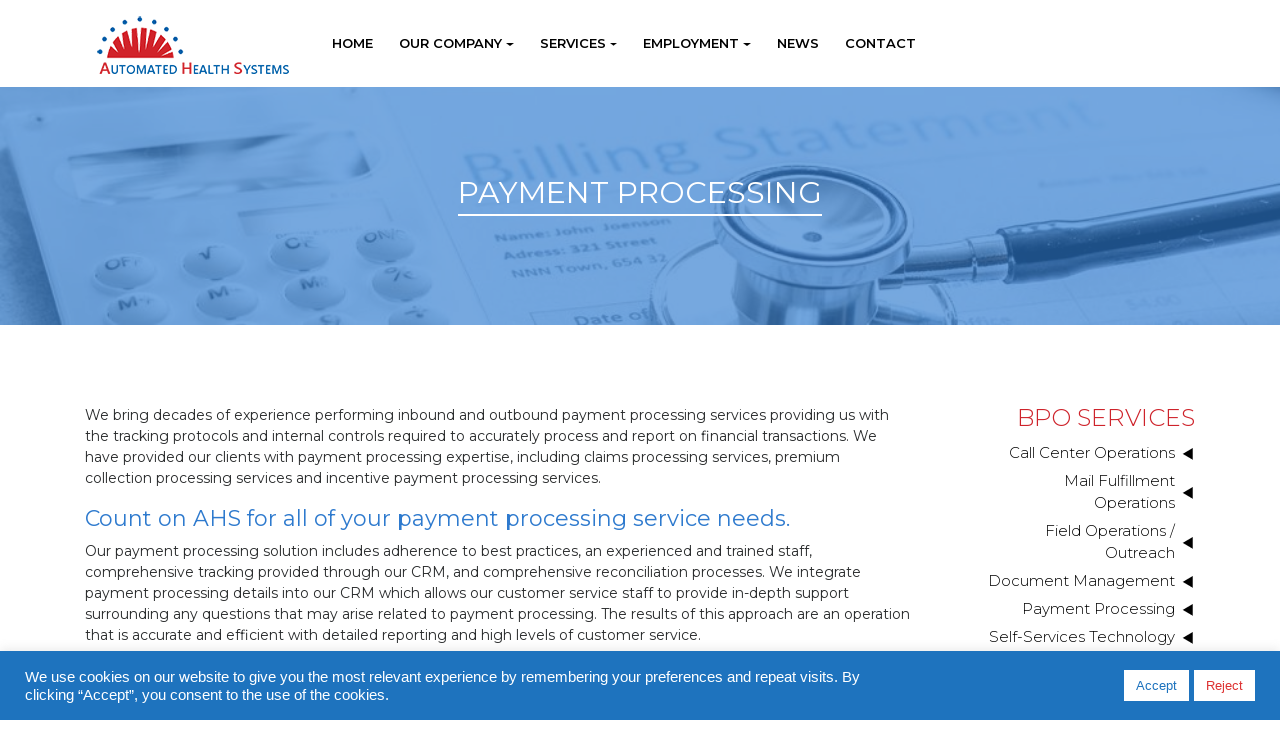

--- FILE ---
content_type: text/html; charset=UTF-8
request_url: https://www.automated-health.com/services/bpo-services/payment-processing/
body_size: 15585
content:
<!DOCTYPE html>
<html lang="en-US">
<head>

<!-- Global site tag (gtag.js) - Google Analytics -->
<script async src="https://www.googletagmanager.com/gtag/js?id=G-ECDC6J845P"></script>
<script>
  window.dataLayer = window.dataLayer || [];
  function gtag(){dataLayer.push(arguments);}
  gtag('js', new Date());

  gtag('config', 'G-ECDC6J845P');
</script>

	<meta charset="UTF-8">
	<meta http-equiv="X-UA-Compatible" content="IE=edge">
	<meta name="viewport" content="width=device-width, initial-scale=1">
	<meta name="mobile-web-app-capable" content="yes">
	<meta name="apple-mobile-web-app-capable" content="yes">
	<meta name="apple-mobile-web-app-title" content="Automated Health Systems - The Enlightened Choice in Health Service Management">
	<link rel="profile" href="http://gmpg.org/xfn/11">
	<link rel="pingback" href="https://www.automated-health.com/xmlrpc.php">

	    <link rel="stylesheet" href="/wp-content/themes/ahs/dist/aos.css" />
  <link rel="apple-touch-icon" sizes="180x180" href="/wp-content/themes/ahs/apple-touch-icon.png">
<link rel="icon" type="image/png" sizes="32x32" href="/wp-content/themes/ahs/favicon-32x32.png">
<link rel="icon" type="image/png" sizes="16x16" href="/wp-content/themes/ahs/favicon-16x16.png">
<meta name="theme-color" content="#ffffff">

	<meta name='robots' content='index, follow, max-image-preview:large, max-snippet:-1, max-video-preview:-1' />

	<!-- This site is optimized with the Yoast SEO plugin v26.8 - https://yoast.com/product/yoast-seo-wordpress/ -->
	<title>Payment Processing - Automated Health Systems</title>
	<meta name="description" content="BPO Services - Automated Health Systems provides expertise with claims processing, premium collections and incentive payment processing services." />
	<link rel="canonical" href="https://www.automated-health.com/services/bpo-services/payment-processing/" />
	<meta property="og:locale" content="en_US" />
	<meta property="og:type" content="article" />
	<meta property="og:title" content="Payment Processing - Automated Health Systems" />
	<meta property="og:description" content="BPO Services - Automated Health Systems provides expertise with claims processing, premium collections and incentive payment processing services." />
	<meta property="og:url" content="https://www.automated-health.com/services/bpo-services/payment-processing/" />
	<meta property="og:site_name" content="Automated Health Systems" />
	<meta property="article:publisher" content="https://www.facebook.com/AutomatedHealth/" />
	<meta property="article:modified_time" content="2018-11-08T15:22:34+00:00" />
	<meta property="og:image" content="https://www.automated-health.com/wp-content/uploads/2018/07/shutterstock_667735618c.jpg" />
	<meta property="og:image:width" content="997" />
	<meta property="og:image:height" content="403" />
	<meta property="og:image:type" content="image/jpeg" />
	<meta name="twitter:card" content="summary_large_image" />
	<meta name="twitter:site" content="@HealthAutomated" />
	<meta name="twitter:label1" content="Est. reading time" />
	<meta name="twitter:data1" content="1 minute" />
	<script type="application/ld+json" class="yoast-schema-graph">{"@context":"https://schema.org","@graph":[{"@type":"WebPage","@id":"https://www.automated-health.com/services/bpo-services/payment-processing/","url":"https://www.automated-health.com/services/bpo-services/payment-processing/","name":"Payment Processing - Automated Health Systems","isPartOf":{"@id":"https://www.automated-health.com/#website"},"primaryImageOfPage":{"@id":"https://www.automated-health.com/services/bpo-services/payment-processing/#primaryimage"},"image":{"@id":"https://www.automated-health.com/services/bpo-services/payment-processing/#primaryimage"},"thumbnailUrl":"https://www.automated-health.com/wp-content/uploads/2018/07/shutterstock_667735618c.jpg","datePublished":"2017-10-17T18:55:31+00:00","dateModified":"2018-11-08T15:22:34+00:00","description":"BPO Services - Automated Health Systems provides expertise with claims processing, premium collections and incentive payment processing services.","breadcrumb":{"@id":"https://www.automated-health.com/services/bpo-services/payment-processing/#breadcrumb"},"inLanguage":"en-US","potentialAction":[{"@type":"ReadAction","target":["https://www.automated-health.com/services/bpo-services/payment-processing/"]}]},{"@type":"ImageObject","inLanguage":"en-US","@id":"https://www.automated-health.com/services/bpo-services/payment-processing/#primaryimage","url":"https://www.automated-health.com/wp-content/uploads/2018/07/shutterstock_667735618c.jpg","contentUrl":"https://www.automated-health.com/wp-content/uploads/2018/07/shutterstock_667735618c.jpg","width":997,"height":403,"caption":"Medical Billing"},{"@type":"BreadcrumbList","@id":"https://www.automated-health.com/services/bpo-services/payment-processing/#breadcrumb","itemListElement":[{"@type":"ListItem","position":1,"name":"Home","item":"https://www.automated-health.com/"},{"@type":"ListItem","position":2,"name":"Services","item":"https://www.automated-health.com/services/"},{"@type":"ListItem","position":3,"name":"BPO Services","item":"https://www.automated-health.com/services/bpo-services/"},{"@type":"ListItem","position":4,"name":"Payment Processing"}]},{"@type":"WebSite","@id":"https://www.automated-health.com/#website","url":"https://www.automated-health.com/","name":"Automated Health Systems","description":"The Enlightened Choice in Health Service Management","publisher":{"@id":"https://www.automated-health.com/#organization"},"potentialAction":[{"@type":"SearchAction","target":{"@type":"EntryPoint","urlTemplate":"https://www.automated-health.com/?s={search_term_string}"},"query-input":{"@type":"PropertyValueSpecification","valueRequired":true,"valueName":"search_term_string"}}],"inLanguage":"en-US"},{"@type":"Organization","@id":"https://www.automated-health.com/#organization","name":"Automated Health Systems","url":"https://www.automated-health.com/","logo":{"@type":"ImageObject","inLanguage":"en-US","@id":"https://www.automated-health.com/#/schema/logo/image/","url":"http://www.automated-health.com/wp-content/uploads/2018/10/AHSLOGO.jpg","contentUrl":"http://www.automated-health.com/wp-content/uploads/2018/10/AHSLOGO.jpg","width":961,"height":398,"caption":"Automated Health Systems"},"image":{"@id":"https://www.automated-health.com/#/schema/logo/image/"},"sameAs":["https://www.facebook.com/AutomatedHealth/","https://x.com/HealthAutomated","https://www.instagram.com/automatedhealth/","https://www.linkedin.com/company/automated-health-systems/"]}]}</script>
	<!-- / Yoast SEO plugin. -->


<link rel="alternate" type="application/rss+xml" title="Automated Health Systems &raquo; Feed" href="https://www.automated-health.com/feed/" />
<link rel="alternate" type="application/rss+xml" title="Automated Health Systems &raquo; Comments Feed" href="https://www.automated-health.com/comments/feed/" />
<link rel="alternate" title="oEmbed (JSON)" type="application/json+oembed" href="https://www.automated-health.com/wp-json/oembed/1.0/embed?url=https%3A%2F%2Fwww.automated-health.com%2Fservices%2Fbpo-services%2Fpayment-processing%2F" />
<link rel="alternate" title="oEmbed (XML)" type="text/xml+oembed" href="https://www.automated-health.com/wp-json/oembed/1.0/embed?url=https%3A%2F%2Fwww.automated-health.com%2Fservices%2Fbpo-services%2Fpayment-processing%2F&#038;format=xml" />
		<!-- This site uses the Google Analytics by MonsterInsights plugin v9.11.1 - Using Analytics tracking - https://www.monsterinsights.com/ -->
		<!-- Note: MonsterInsights is not currently configured on this site. The site owner needs to authenticate with Google Analytics in the MonsterInsights settings panel. -->
					<!-- No tracking code set -->
				<!-- / Google Analytics by MonsterInsights -->
		<style id='wp-img-auto-sizes-contain-inline-css'>
img:is([sizes=auto i],[sizes^="auto," i]){contain-intrinsic-size:3000px 1500px}
/*# sourceURL=wp-img-auto-sizes-contain-inline-css */
</style>
<style id='wp-emoji-styles-inline-css'>

	img.wp-smiley, img.emoji {
		display: inline !important;
		border: none !important;
		box-shadow: none !important;
		height: 1em !important;
		width: 1em !important;
		margin: 0 0.07em !important;
		vertical-align: -0.1em !important;
		background: none !important;
		padding: 0 !important;
	}
/*# sourceURL=wp-emoji-styles-inline-css */
</style>
<style id='wp-block-library-inline-css'>
:root{--wp-block-synced-color:#7a00df;--wp-block-synced-color--rgb:122,0,223;--wp-bound-block-color:var(--wp-block-synced-color);--wp-editor-canvas-background:#ddd;--wp-admin-theme-color:#007cba;--wp-admin-theme-color--rgb:0,124,186;--wp-admin-theme-color-darker-10:#006ba1;--wp-admin-theme-color-darker-10--rgb:0,107,160.5;--wp-admin-theme-color-darker-20:#005a87;--wp-admin-theme-color-darker-20--rgb:0,90,135;--wp-admin-border-width-focus:2px}@media (min-resolution:192dpi){:root{--wp-admin-border-width-focus:1.5px}}.wp-element-button{cursor:pointer}:root .has-very-light-gray-background-color{background-color:#eee}:root .has-very-dark-gray-background-color{background-color:#313131}:root .has-very-light-gray-color{color:#eee}:root .has-very-dark-gray-color{color:#313131}:root .has-vivid-green-cyan-to-vivid-cyan-blue-gradient-background{background:linear-gradient(135deg,#00d084,#0693e3)}:root .has-purple-crush-gradient-background{background:linear-gradient(135deg,#34e2e4,#4721fb 50%,#ab1dfe)}:root .has-hazy-dawn-gradient-background{background:linear-gradient(135deg,#faaca8,#dad0ec)}:root .has-subdued-olive-gradient-background{background:linear-gradient(135deg,#fafae1,#67a671)}:root .has-atomic-cream-gradient-background{background:linear-gradient(135deg,#fdd79a,#004a59)}:root .has-nightshade-gradient-background{background:linear-gradient(135deg,#330968,#31cdcf)}:root .has-midnight-gradient-background{background:linear-gradient(135deg,#020381,#2874fc)}:root{--wp--preset--font-size--normal:16px;--wp--preset--font-size--huge:42px}.has-regular-font-size{font-size:1em}.has-larger-font-size{font-size:2.625em}.has-normal-font-size{font-size:var(--wp--preset--font-size--normal)}.has-huge-font-size{font-size:var(--wp--preset--font-size--huge)}.has-text-align-center{text-align:center}.has-text-align-left{text-align:left}.has-text-align-right{text-align:right}.has-fit-text{white-space:nowrap!important}#end-resizable-editor-section{display:none}.aligncenter{clear:both}.items-justified-left{justify-content:flex-start}.items-justified-center{justify-content:center}.items-justified-right{justify-content:flex-end}.items-justified-space-between{justify-content:space-between}.screen-reader-text{border:0;clip-path:inset(50%);height:1px;margin:-1px;overflow:hidden;padding:0;position:absolute;width:1px;word-wrap:normal!important}.screen-reader-text:focus{background-color:#ddd;clip-path:none;color:#444;display:block;font-size:1em;height:auto;left:5px;line-height:normal;padding:15px 23px 14px;text-decoration:none;top:5px;width:auto;z-index:100000}html :where(.has-border-color){border-style:solid}html :where([style*=border-top-color]){border-top-style:solid}html :where([style*=border-right-color]){border-right-style:solid}html :where([style*=border-bottom-color]){border-bottom-style:solid}html :where([style*=border-left-color]){border-left-style:solid}html :where([style*=border-width]){border-style:solid}html :where([style*=border-top-width]){border-top-style:solid}html :where([style*=border-right-width]){border-right-style:solid}html :where([style*=border-bottom-width]){border-bottom-style:solid}html :where([style*=border-left-width]){border-left-style:solid}html :where(img[class*=wp-image-]){height:auto;max-width:100%}:where(figure){margin:0 0 1em}html :where(.is-position-sticky){--wp-admin--admin-bar--position-offset:var(--wp-admin--admin-bar--height,0px)}@media screen and (max-width:600px){html :where(.is-position-sticky){--wp-admin--admin-bar--position-offset:0px}}

/*# sourceURL=wp-block-library-inline-css */
</style><style id='global-styles-inline-css'>
:root{--wp--preset--aspect-ratio--square: 1;--wp--preset--aspect-ratio--4-3: 4/3;--wp--preset--aspect-ratio--3-4: 3/4;--wp--preset--aspect-ratio--3-2: 3/2;--wp--preset--aspect-ratio--2-3: 2/3;--wp--preset--aspect-ratio--16-9: 16/9;--wp--preset--aspect-ratio--9-16: 9/16;--wp--preset--color--black: #000000;--wp--preset--color--cyan-bluish-gray: #abb8c3;--wp--preset--color--white: #fff;--wp--preset--color--pale-pink: #f78da7;--wp--preset--color--vivid-red: #cf2e2e;--wp--preset--color--luminous-vivid-orange: #ff6900;--wp--preset--color--luminous-vivid-amber: #fcb900;--wp--preset--color--light-green-cyan: #7bdcb5;--wp--preset--color--vivid-green-cyan: #00d084;--wp--preset--color--pale-cyan-blue: #8ed1fc;--wp--preset--color--vivid-cyan-blue: #0693e3;--wp--preset--color--vivid-purple: #9b51e0;--wp--preset--color--blue: #007bff;--wp--preset--color--indigo: #6610f2;--wp--preset--color--purple: #5533ff;--wp--preset--color--pink: #e83e8c;--wp--preset--color--red: #dc3545;--wp--preset--color--orange: #fd7e14;--wp--preset--color--yellow: #ffc107;--wp--preset--color--green: #28a745;--wp--preset--color--teal: #20c997;--wp--preset--color--cyan: #17a2b8;--wp--preset--color--gray: #6c757d;--wp--preset--color--gray-dark: #343a40;--wp--preset--gradient--vivid-cyan-blue-to-vivid-purple: linear-gradient(135deg,rgb(6,147,227) 0%,rgb(155,81,224) 100%);--wp--preset--gradient--light-green-cyan-to-vivid-green-cyan: linear-gradient(135deg,rgb(122,220,180) 0%,rgb(0,208,130) 100%);--wp--preset--gradient--luminous-vivid-amber-to-luminous-vivid-orange: linear-gradient(135deg,rgb(252,185,0) 0%,rgb(255,105,0) 100%);--wp--preset--gradient--luminous-vivid-orange-to-vivid-red: linear-gradient(135deg,rgb(255,105,0) 0%,rgb(207,46,46) 100%);--wp--preset--gradient--very-light-gray-to-cyan-bluish-gray: linear-gradient(135deg,rgb(238,238,238) 0%,rgb(169,184,195) 100%);--wp--preset--gradient--cool-to-warm-spectrum: linear-gradient(135deg,rgb(74,234,220) 0%,rgb(151,120,209) 20%,rgb(207,42,186) 40%,rgb(238,44,130) 60%,rgb(251,105,98) 80%,rgb(254,248,76) 100%);--wp--preset--gradient--blush-light-purple: linear-gradient(135deg,rgb(255,206,236) 0%,rgb(152,150,240) 100%);--wp--preset--gradient--blush-bordeaux: linear-gradient(135deg,rgb(254,205,165) 0%,rgb(254,45,45) 50%,rgb(107,0,62) 100%);--wp--preset--gradient--luminous-dusk: linear-gradient(135deg,rgb(255,203,112) 0%,rgb(199,81,192) 50%,rgb(65,88,208) 100%);--wp--preset--gradient--pale-ocean: linear-gradient(135deg,rgb(255,245,203) 0%,rgb(182,227,212) 50%,rgb(51,167,181) 100%);--wp--preset--gradient--electric-grass: linear-gradient(135deg,rgb(202,248,128) 0%,rgb(113,206,126) 100%);--wp--preset--gradient--midnight: linear-gradient(135deg,rgb(2,3,129) 0%,rgb(40,116,252) 100%);--wp--preset--font-size--small: 13px;--wp--preset--font-size--medium: 20px;--wp--preset--font-size--large: 36px;--wp--preset--font-size--x-large: 42px;--wp--preset--spacing--20: 0.44rem;--wp--preset--spacing--30: 0.67rem;--wp--preset--spacing--40: 1rem;--wp--preset--spacing--50: 1.5rem;--wp--preset--spacing--60: 2.25rem;--wp--preset--spacing--70: 3.38rem;--wp--preset--spacing--80: 5.06rem;--wp--preset--shadow--natural: 6px 6px 9px rgba(0, 0, 0, 0.2);--wp--preset--shadow--deep: 12px 12px 50px rgba(0, 0, 0, 0.4);--wp--preset--shadow--sharp: 6px 6px 0px rgba(0, 0, 0, 0.2);--wp--preset--shadow--outlined: 6px 6px 0px -3px rgb(255, 255, 255), 6px 6px rgb(0, 0, 0);--wp--preset--shadow--crisp: 6px 6px 0px rgb(0, 0, 0);}:where(.is-layout-flex){gap: 0.5em;}:where(.is-layout-grid){gap: 0.5em;}body .is-layout-flex{display: flex;}.is-layout-flex{flex-wrap: wrap;align-items: center;}.is-layout-flex > :is(*, div){margin: 0;}body .is-layout-grid{display: grid;}.is-layout-grid > :is(*, div){margin: 0;}:where(.wp-block-columns.is-layout-flex){gap: 2em;}:where(.wp-block-columns.is-layout-grid){gap: 2em;}:where(.wp-block-post-template.is-layout-flex){gap: 1.25em;}:where(.wp-block-post-template.is-layout-grid){gap: 1.25em;}.has-black-color{color: var(--wp--preset--color--black) !important;}.has-cyan-bluish-gray-color{color: var(--wp--preset--color--cyan-bluish-gray) !important;}.has-white-color{color: var(--wp--preset--color--white) !important;}.has-pale-pink-color{color: var(--wp--preset--color--pale-pink) !important;}.has-vivid-red-color{color: var(--wp--preset--color--vivid-red) !important;}.has-luminous-vivid-orange-color{color: var(--wp--preset--color--luminous-vivid-orange) !important;}.has-luminous-vivid-amber-color{color: var(--wp--preset--color--luminous-vivid-amber) !important;}.has-light-green-cyan-color{color: var(--wp--preset--color--light-green-cyan) !important;}.has-vivid-green-cyan-color{color: var(--wp--preset--color--vivid-green-cyan) !important;}.has-pale-cyan-blue-color{color: var(--wp--preset--color--pale-cyan-blue) !important;}.has-vivid-cyan-blue-color{color: var(--wp--preset--color--vivid-cyan-blue) !important;}.has-vivid-purple-color{color: var(--wp--preset--color--vivid-purple) !important;}.has-black-background-color{background-color: var(--wp--preset--color--black) !important;}.has-cyan-bluish-gray-background-color{background-color: var(--wp--preset--color--cyan-bluish-gray) !important;}.has-white-background-color{background-color: var(--wp--preset--color--white) !important;}.has-pale-pink-background-color{background-color: var(--wp--preset--color--pale-pink) !important;}.has-vivid-red-background-color{background-color: var(--wp--preset--color--vivid-red) !important;}.has-luminous-vivid-orange-background-color{background-color: var(--wp--preset--color--luminous-vivid-orange) !important;}.has-luminous-vivid-amber-background-color{background-color: var(--wp--preset--color--luminous-vivid-amber) !important;}.has-light-green-cyan-background-color{background-color: var(--wp--preset--color--light-green-cyan) !important;}.has-vivid-green-cyan-background-color{background-color: var(--wp--preset--color--vivid-green-cyan) !important;}.has-pale-cyan-blue-background-color{background-color: var(--wp--preset--color--pale-cyan-blue) !important;}.has-vivid-cyan-blue-background-color{background-color: var(--wp--preset--color--vivid-cyan-blue) !important;}.has-vivid-purple-background-color{background-color: var(--wp--preset--color--vivid-purple) !important;}.has-black-border-color{border-color: var(--wp--preset--color--black) !important;}.has-cyan-bluish-gray-border-color{border-color: var(--wp--preset--color--cyan-bluish-gray) !important;}.has-white-border-color{border-color: var(--wp--preset--color--white) !important;}.has-pale-pink-border-color{border-color: var(--wp--preset--color--pale-pink) !important;}.has-vivid-red-border-color{border-color: var(--wp--preset--color--vivid-red) !important;}.has-luminous-vivid-orange-border-color{border-color: var(--wp--preset--color--luminous-vivid-orange) !important;}.has-luminous-vivid-amber-border-color{border-color: var(--wp--preset--color--luminous-vivid-amber) !important;}.has-light-green-cyan-border-color{border-color: var(--wp--preset--color--light-green-cyan) !important;}.has-vivid-green-cyan-border-color{border-color: var(--wp--preset--color--vivid-green-cyan) !important;}.has-pale-cyan-blue-border-color{border-color: var(--wp--preset--color--pale-cyan-blue) !important;}.has-vivid-cyan-blue-border-color{border-color: var(--wp--preset--color--vivid-cyan-blue) !important;}.has-vivid-purple-border-color{border-color: var(--wp--preset--color--vivid-purple) !important;}.has-vivid-cyan-blue-to-vivid-purple-gradient-background{background: var(--wp--preset--gradient--vivid-cyan-blue-to-vivid-purple) !important;}.has-light-green-cyan-to-vivid-green-cyan-gradient-background{background: var(--wp--preset--gradient--light-green-cyan-to-vivid-green-cyan) !important;}.has-luminous-vivid-amber-to-luminous-vivid-orange-gradient-background{background: var(--wp--preset--gradient--luminous-vivid-amber-to-luminous-vivid-orange) !important;}.has-luminous-vivid-orange-to-vivid-red-gradient-background{background: var(--wp--preset--gradient--luminous-vivid-orange-to-vivid-red) !important;}.has-very-light-gray-to-cyan-bluish-gray-gradient-background{background: var(--wp--preset--gradient--very-light-gray-to-cyan-bluish-gray) !important;}.has-cool-to-warm-spectrum-gradient-background{background: var(--wp--preset--gradient--cool-to-warm-spectrum) !important;}.has-blush-light-purple-gradient-background{background: var(--wp--preset--gradient--blush-light-purple) !important;}.has-blush-bordeaux-gradient-background{background: var(--wp--preset--gradient--blush-bordeaux) !important;}.has-luminous-dusk-gradient-background{background: var(--wp--preset--gradient--luminous-dusk) !important;}.has-pale-ocean-gradient-background{background: var(--wp--preset--gradient--pale-ocean) !important;}.has-electric-grass-gradient-background{background: var(--wp--preset--gradient--electric-grass) !important;}.has-midnight-gradient-background{background: var(--wp--preset--gradient--midnight) !important;}.has-small-font-size{font-size: var(--wp--preset--font-size--small) !important;}.has-medium-font-size{font-size: var(--wp--preset--font-size--medium) !important;}.has-large-font-size{font-size: var(--wp--preset--font-size--large) !important;}.has-x-large-font-size{font-size: var(--wp--preset--font-size--x-large) !important;}
/*# sourceURL=global-styles-inline-css */
</style>

<style id='classic-theme-styles-inline-css'>
/*! This file is auto-generated */
.wp-block-button__link{color:#fff;background-color:#32373c;border-radius:9999px;box-shadow:none;text-decoration:none;padding:calc(.667em + 2px) calc(1.333em + 2px);font-size:1.125em}.wp-block-file__button{background:#32373c;color:#fff;text-decoration:none}
/*# sourceURL=/wp-includes/css/classic-themes.min.css */
</style>
<link rel='stylesheet' id='cookie-law-info-css' href='https://www.automated-health.com/wp-content/plugins/cookie-law-info/legacy/public/css/cookie-law-info-public.css?ver=3.4.0' media='all' />
<link rel='stylesheet' id='cookie-law-info-gdpr-css' href='https://www.automated-health.com/wp-content/plugins/cookie-law-info/legacy/public/css/cookie-law-info-gdpr.css?ver=3.4.0' media='all' />
<link rel='stylesheet' id='wpa-style-css' href='https://www.automated-health.com/wp-content/plugins/wp-accessibility/css/wpa-style.css?ver=2.3.1' media='all' />
<style id='wpa-style-inline-css'>
:root { --admin-bar-top : 7px; }
/*# sourceURL=wpa-style-inline-css */
</style>
<link rel='stylesheet' id='wpos-slick-style-css' href='https://www.automated-health.com/wp-content/plugins/wp-responsive-recent-post-slider/assets/css/slick.css?ver=3.7.1' media='all' />
<link rel='stylesheet' id='wppsac-public-style-css' href='https://www.automated-health.com/wp-content/plugins/wp-responsive-recent-post-slider/assets/css/recent-post-style.css?ver=3.7.1' media='all' />
<link rel='stylesheet' id='awb-css' href='https://www.automated-health.com/wp-content/plugins/advanced-backgrounds/assets/awb/awb.min.css?ver=1.12.8' media='all' />
<link rel='stylesheet' id='child-understrap-styles-css' href='https://www.automated-health.com/wp-content/themes/ahs/css/child-theme.min.css?ver=0.0.1' media='all' />
<script src="https://www.automated-health.com/wp-includes/js/jquery/jquery.min.js?ver=3.7.1" id="jquery-core-js"></script>
<script src="https://www.automated-health.com/wp-includes/js/jquery/jquery-migrate.min.js?ver=3.4.1" id="jquery-migrate-js"></script>
<script id="cookie-law-info-js-extra">
var Cli_Data = {"nn_cookie_ids":[],"cookielist":[],"non_necessary_cookies":[],"ccpaEnabled":"","ccpaRegionBased":"","ccpaBarEnabled":"1","strictlyEnabled":["necessary","obligatoire"],"ccpaType":"gdpr","js_blocking":"1","custom_integration":"","triggerDomRefresh":"","secure_cookies":""};
var cli_cookiebar_settings = {"animate_speed_hide":"500","animate_speed_show":"500","background":"#1e73be","border":"#b1a6a6c2","border_on":"","button_1_button_colour":"#ffffff","button_1_button_hover":"#cccccc","button_1_link_colour":"#1e73be","button_1_as_button":"1","button_1_new_win":"","button_2_button_colour":"#333","button_2_button_hover":"#292929","button_2_link_colour":"#ffffff","button_2_as_button":"1","button_2_hidebar":"","button_3_button_colour":"#ffffff","button_3_button_hover":"#cccccc","button_3_link_colour":"#dd3333","button_3_as_button":"1","button_3_new_win":"","button_4_button_colour":"#dedfe0","button_4_button_hover":"#b2b2b3","button_4_link_colour":"#333333","button_4_as_button":"1","button_7_button_colour":"#1e73be","button_7_button_hover":"#185c98","button_7_link_colour":"#fff","button_7_as_button":"1","button_7_new_win":"","font_family":"Arial, Helvetica, sans-serif","header_fix":"1","notify_animate_hide":"1","notify_animate_show":"1","notify_div_id":"#cookie-law-info-bar","notify_position_horizontal":"right","notify_position_vertical":"bottom","scroll_close":"","scroll_close_reload":"","accept_close_reload":"1","reject_close_reload":"","showagain_tab":"","showagain_background":"#fff","showagain_border":"#000","showagain_div_id":"#cookie-law-info-again","showagain_x_position":"100px","text":"#ffffff","show_once_yn":"","show_once":"10000","logging_on":"","as_popup":"","popup_overlay":"1","bar_heading_text":"","cookie_bar_as":"banner","popup_showagain_position":"bottom-right","widget_position":"left"};
var log_object = {"ajax_url":"https://www.automated-health.com/wp-admin/admin-ajax.php"};
//# sourceURL=cookie-law-info-js-extra
</script>
<script src="https://www.automated-health.com/wp-content/plugins/cookie-law-info/legacy/public/js/cookie-law-info-public.js?ver=3.4.0" id="cookie-law-info-js"></script>
<link rel="https://api.w.org/" href="https://www.automated-health.com/wp-json/" /><link rel="EditURI" type="application/rsd+xml" title="RSD" href="https://www.automated-health.com/xmlrpc.php?rsd" />
<link rel='shortlink' href='https://www.automated-health.com/?p=85' />
<style type="text/css">/* =Responsive Map fix
-------------------------------------------------------------- */
.pw_map_canvas img {
	max-width: none;
}</style><meta name="mobile-web-app-capable" content="yes">
<meta name="apple-mobile-web-app-capable" content="yes">
<meta name="apple-mobile-web-app-title" content="Automated Health Systems - The Enlightened Choice in Health Service Management">
<link rel="icon" href="https://www.automated-health.com/wp-content/uploads/2018/09/cropped-ahs-32x32.png" sizes="32x32" />
<link rel="icon" href="https://www.automated-health.com/wp-content/uploads/2018/09/cropped-ahs-192x192.png" sizes="192x192" />
<link rel="apple-touch-icon" href="https://www.automated-health.com/wp-content/uploads/2018/09/cropped-ahs-180x180.png" />
<meta name="msapplication-TileImage" content="https://www.automated-health.com/wp-content/uploads/2018/09/cropped-ahs-270x270.png" />
	

	<link rel="stylesheet" id="child-understrap-styles-css"  href="/wp-content/themes/ahs/style.css?ver=0.0.1" type="text/css" media="all" />

	<link rel="stylesheet" href="/wp-content/themes/ahs/css/custom.css?ver=0.0.1" type="text/css" media="all" />


<link href="https://fonts.googleapis.com/css?family=Montserrat:300,400,600" rel="stylesheet">
	
<link rel='stylesheet' id='cookie-law-info-table-css' href='https://www.automated-health.com/wp-content/plugins/cookie-law-info/legacy/public/css/cookie-law-info-table.css?ver=3.4.0' media='all' />
</head>

<body class="wp-singular services-template-default single single-services postid-85 wp-custom-logo wp-embed-responsive wp-theme-understrap wp-child-theme-ahs understrap-has-sidebar">

<div class="hfeed site" id="page">


	<!-- ******************* The Navbar Area ******************* -->

	<div id="header">
	<div class="wrapper-fluid wrapper-navbar" id="wrapper-navbar">

		<a class="skip-link screen-reader-text sr-only" href="#content">Skip to content</a>

		<nav class="navbar navbar-toggleable-md  navbar-inverse bg-inverse">

					<div class="container">
		
				<button class="navbar-toggler" type="button" data-toggle="collapse" data-target="#navbarNavDropdown" aria-controls="navbarNavDropdown" aria-expanded="false" aria-label="Toggle navigation">
					<span class="navbar-toggler-icon"></span>
				</button>

					<!-- Your site title as branding in the menu -->
					<a href="https://www.automated-health.com/" class="navbar-brand custom-logo-link" rel="home"><img width="214" height="71" src="https://www.automated-health.com/wp-content/uploads/2018/06/logo.png" class="img-fluid" alt="AHS Logo" decoding="async" /></a><!-- end custom logo -->

				<!-- The WordPress Menu goes here -->
				<div id="navbarNavDropdown" class="collapse navbar-collapse"><ul id="main-menu" class="navbar-nav"><li itemscope="itemscope" itemtype="https://www.schema.org/SiteNavigationElement" id="menu-item-19" class="menu-item menu-item-type-custom menu-item-object-custom menu-item-home menu-item-19 nav-item"><a title="Home" href="http://www.automated-health.com/" class="nav-link">Home</a></li>
<li itemscope="itemscope" itemtype="https://www.schema.org/SiteNavigationElement" id="menu-item-51" class="menu-item menu-item-type-post_type menu-item-object-page menu-item-has-children dropdown menu-item-51 nav-item"><a title="Our Company" href="#" data-toggle="dropdown" data-bs-toggle="dropdown" aria-haspopup="true" aria-expanded="false" class="dropdown-toggle nav-link" id="menu-item-dropdown-51">Our Company</a>
<ul class="dropdown-menu" aria-labelledby="menu-item-dropdown-51" >
	<li itemscope="itemscope" itemtype="https://www.schema.org/SiteNavigationElement" id="menu-item-194" class="menu-item menu-item-type-post_type menu-item-object-page menu-item-194 nav-item"><a title="About AHS" href="https://www.automated-health.com/about-ahs/" class="dropdown-item">About AHS</a></li>
	<li itemscope="itemscope" itemtype="https://www.schema.org/SiteNavigationElement" id="menu-item-23" class="menu-item menu-item-type-post_type menu-item-object-page menu-item-23 nav-item"><a title="The AHS Experience" href="https://www.automated-health.com/about-ahs/ahs-experience/" class="dropdown-item">The AHS Experience</a></li>
	<li itemscope="itemscope" itemtype="https://www.schema.org/SiteNavigationElement" id="menu-item-21" class="menu-item menu-item-type-post_type menu-item-object-page menu-item-21 nav-item"><a title="Management Team" href="https://www.automated-health.com/about-ahs/management-team/" class="dropdown-item">Management Team</a></li>
	<li itemscope="itemscope" itemtype="https://www.schema.org/SiteNavigationElement" id="menu-item-22" class="menu-item menu-item-type-post_type menu-item-object-page menu-item-22 nav-item"><a title="National Coverage" href="https://www.automated-health.com/about-ahs/national-coverage/" class="dropdown-item">National Coverage</a></li>
</ul>
</li>
<li itemscope="itemscope" itemtype="https://www.schema.org/SiteNavigationElement" id="menu-item-34" class="menu-item menu-item-type-post_type menu-item-object-page current-menu-ancestor current_page_ancestor menu-item-has-children dropdown menu-item-34 nav-item"><a title="Services" href="#" data-toggle="dropdown" data-bs-toggle="dropdown" aria-haspopup="true" aria-expanded="false" class="dropdown-toggle nav-link" id="menu-item-dropdown-34">Services</a>
<ul class="dropdown-menu" aria-labelledby="menu-item-dropdown-34" >
	<li itemscope="itemscope" itemtype="https://www.schema.org/SiteNavigationElement" id="menu-item-35" class="menu-item menu-item-type-post_type menu-item-object-services current-services-ancestor current-menu-ancestor current-menu-parent current-services-parent menu-item-has-children dropdown active menu-item-35 nav-item"><a title="BPO Services" href="https://www.automated-health.com/services/bpo-services/" class="dropdown-item">BPO Services</a>
	<ul class="dropdown-menu" aria-labelledby="menu-item-dropdown-34" >
		<li itemscope="itemscope" itemtype="https://www.schema.org/SiteNavigationElement" id="menu-item-39" class="menu-item menu-item-type-post_type menu-item-object-services menu-item-39 nav-item"><a title="Call Center Operations" href="https://www.automated-health.com/services/bpo-services/call-center-operations/" class="dropdown-item">Call Center Operations</a></li>
		<li itemscope="itemscope" itemtype="https://www.schema.org/SiteNavigationElement" id="menu-item-38" class="menu-item menu-item-type-post_type menu-item-object-services menu-item-38 nav-item"><a title="Mail Fulfillment Operations" href="https://www.automated-health.com/services/bpo-services/mail-fulfillment-operations/" class="dropdown-item">Mail Fulfillment Operations</a></li>
		<li itemscope="itemscope" itemtype="https://www.schema.org/SiteNavigationElement" id="menu-item-37" class="menu-item menu-item-type-post_type menu-item-object-services menu-item-37 nav-item"><a title="Field Operations / Outreach" href="https://www.automated-health.com/services/bpo-services/field-operations-outreach/" class="dropdown-item">Field Operations / Outreach</a></li>
		<li itemscope="itemscope" itemtype="https://www.schema.org/SiteNavigationElement" id="menu-item-36" class="menu-item menu-item-type-post_type menu-item-object-services menu-item-36 nav-item"><a title="Document Management" href="https://www.automated-health.com/services/bpo-services/document-management/" class="dropdown-item">Document Management</a></li>
		<li itemscope="itemscope" itemtype="https://www.schema.org/SiteNavigationElement" id="menu-item-358" class="menu-item menu-item-type-post_type menu-item-object-services current-menu-item active menu-item-358 nav-item"><a title="Payment Processing" href="https://www.automated-health.com/services/bpo-services/payment-processing/" class="dropdown-item" aria-current="page">Payment Processing</a></li>
		<li itemscope="itemscope" itemtype="https://www.schema.org/SiteNavigationElement" id="menu-item-359" class="menu-item menu-item-type-post_type menu-item-object-services menu-item-359 nav-item"><a title="Self-Services Technology" href="https://www.automated-health.com/services/bpo-services/self-services-technology/" class="dropdown-item">Self-Services Technology</a></li>
	</ul>
</li>
	<li itemscope="itemscope" itemtype="https://www.schema.org/SiteNavigationElement" id="menu-item-108" class="menu-item menu-item-type-post_type menu-item-object-services menu-item-has-children dropdown menu-item-108 nav-item"><a title="Contract Expertise" href="https://www.automated-health.com/services/contract-expertise/" class="dropdown-item">Contract Expertise</a>
	<ul class="dropdown-menu" aria-labelledby="menu-item-dropdown-34" >
		<li itemscope="itemscope" itemtype="https://www.schema.org/SiteNavigationElement" id="menu-item-109" class="menu-item menu-item-type-post_type menu-item-object-services menu-item-109 nav-item"><a title="Enrollment Broker" href="https://www.automated-health.com/services/contract-expertise/enrollment-broker/" class="dropdown-item">Enrollment Broker</a></li>
		<li itemscope="itemscope" itemtype="https://www.schema.org/SiteNavigationElement" id="menu-item-111" class="menu-item menu-item-type-post_type menu-item-object-services menu-item-111 nav-item"><a title="Health Insurance Exchange (HIX)" href="https://www.automated-health.com/services/contract-expertise/health-insurance-exchange/" class="dropdown-item">Health Insurance Exchange (HIX)</a></li>
		<li itemscope="itemscope" itemtype="https://www.schema.org/SiteNavigationElement" id="menu-item-110" class="menu-item menu-item-type-post_type menu-item-object-services menu-item-110 nav-item"><a title="Eligibility Operations" href="https://www.automated-health.com/services/contract-expertise/eligibility-operations/" class="dropdown-item">Eligibility Operations</a></li>
		<li itemscope="itemscope" itemtype="https://www.schema.org/SiteNavigationElement" id="menu-item-112" class="menu-item menu-item-type-post_type menu-item-object-services menu-item-112 nav-item"><a title="Provider Services" href="https://www.automated-health.com/services/contract-expertise/provider-services/" class="dropdown-item">Provider Services</a></li>
		<li itemscope="itemscope" itemtype="https://www.schema.org/SiteNavigationElement" id="menu-item-361" class="menu-item menu-item-type-post_type menu-item-object-services menu-item-361 nav-item"><a title="Alternatives to Managed Care" href="https://www.automated-health.com/services/contract-expertise/managed-care/" class="dropdown-item">Alternatives to Managed Care</a></li>
	</ul>
</li>
	<li itemscope="itemscope" itemtype="https://www.schema.org/SiteNavigationElement" id="menu-item-113" class="menu-item menu-item-type-post_type menu-item-object-services menu-item-has-children dropdown menu-item-113 nav-item"><a title="Innovations" href="https://www.automated-health.com/services/innovations/" class="dropdown-item">Innovations</a>
	<ul class="dropdown-menu" aria-labelledby="menu-item-dropdown-34" >
		<li itemscope="itemscope" itemtype="https://www.schema.org/SiteNavigationElement" id="menu-item-119" class="menu-item menu-item-type-post_type menu-item-object-services menu-item-119 nav-item"><a title="Provider Network Verification (PNV)" href="https://www.automated-health.com/services/innovations/provider-network-verification/" class="dropdown-item">Provider Network Verification (PNV)</a></li>
		<li itemscope="itemscope" itemtype="https://www.schema.org/SiteNavigationElement" id="menu-item-115" class="menu-item menu-item-type-post_type menu-item-object-services menu-item-115 nav-item"><a title="Data Transfer Expertise" href="https://www.automated-health.com/services/innovations/data-transfer-expertise/" class="dropdown-item">Data Transfer Expertise</a></li>
		<li itemscope="itemscope" itemtype="https://www.schema.org/SiteNavigationElement" id="menu-item-117" class="menu-item menu-item-type-post_type menu-item-object-services menu-item-117 nav-item"><a title="Managed Care Prison Transition" href="https://www.automated-health.com/services/innovations/managed-care-prison-transition/" class="dropdown-item">Managed Care Prison Transition</a></li>
		<li itemscope="itemscope" itemtype="https://www.schema.org/SiteNavigationElement" id="menu-item-120" class="menu-item menu-item-type-post_type menu-item-object-services menu-item-120 nav-item"><a title="Task Tracking" href="https://www.automated-health.com/services/innovations/task-tracking/" class="dropdown-item">Task Tracking</a></li>
		<li itemscope="itemscope" itemtype="https://www.schema.org/SiteNavigationElement" id="menu-item-116" class="menu-item menu-item-type-post_type menu-item-object-services menu-item-116 nav-item"><a title="Mobile App" href="https://www.automated-health.com/services/innovations/mobile-app/" class="dropdown-item">Mobile App</a></li>
	</ul>
</li>
</ul>
</li>
<li itemscope="itemscope" itemtype="https://www.schema.org/SiteNavigationElement" id="menu-item-104" class="menu-item menu-item-type-post_type menu-item-object-page menu-item-has-children dropdown menu-item-104 nav-item"><a title="Employment" href="#" data-toggle="dropdown" data-bs-toggle="dropdown" aria-haspopup="true" aria-expanded="false" class="dropdown-toggle nav-link" id="menu-item-dropdown-104">Employment</a>
<ul class="dropdown-menu" aria-labelledby="menu-item-dropdown-104" >
	<li itemscope="itemscope" itemtype="https://www.schema.org/SiteNavigationElement" id="menu-item-335" class="menu-item menu-item-type-post_type menu-item-object-page menu-item-335 nav-item"><a title="Careers" href="https://www.automated-health.com/careers/" class="dropdown-item">Careers</a></li>
	<li itemscope="itemscope" itemtype="https://www.schema.org/SiteNavigationElement" id="menu-item-105" class="menu-item menu-item-type-post_type menu-item-object-page menu-item-105 nav-item"><a title="Benefits" href="https://www.automated-health.com/careers/benefits/" class="dropdown-item">Benefits</a></li>
	<li itemscope="itemscope" itemtype="https://www.schema.org/SiteNavigationElement" id="menu-item-107" class="menu-item menu-item-type-post_type menu-item-object-page menu-item-107 nav-item"><a title="Wellness" href="https://www.automated-health.com/careers/wellness/" class="dropdown-item">Wellness</a></li>
	<li itemscope="itemscope" itemtype="https://www.schema.org/SiteNavigationElement" id="menu-item-455" class="menu-item menu-item-type-post_type menu-item-object-page menu-item-455 nav-item"><a title="The AHS Experience" href="https://www.automated-health.com/careers/ahs-career-experience/" class="dropdown-item">The AHS Experience</a></li>
	<li itemscope="itemscope" itemtype="https://www.schema.org/SiteNavigationElement" id="menu-item-106" class="menu-item menu-item-type-post_type menu-item-object-page menu-item-106 nav-item"><a title="Internships" href="https://www.automated-health.com/careers/internships/" class="dropdown-item">Internships</a></li>
	<li itemscope="itemscope" itemtype="https://www.schema.org/SiteNavigationElement" id="menu-item-1218" class="menu-item menu-item-type-custom menu-item-object-custom menu-item-1218 nav-item"><a title="Employee Portal" target="_blank" rel="noopener noreferrer" href="https://automatedhealth.sharepoint.com/sites/HR/SitePages/Home.aspx" class="dropdown-item">Employee Portal</a></li>
</ul>
</li>
<li itemscope="itemscope" itemtype="https://www.schema.org/SiteNavigationElement" id="menu-item-59" class="menu-item menu-item-type-taxonomy menu-item-object-category menu-item-59 nav-item"><a title="News" href="https://www.automated-health.com/category/news/" class="nav-link">News</a></li>
<li itemscope="itemscope" itemtype="https://www.schema.org/SiteNavigationElement" id="menu-item-62" class="menu-item menu-item-type-post_type menu-item-object-page menu-item-62 nav-item"><a title="Contact" href="https://www.automated-health.com/contact/" class="nav-link">Contact</a></li>
</ul></div>						</div><!-- .container -->
			
		</nav><!-- .site-navigation -->

	</div><!-- .wrapper-navbar end -->
</div>

<div style="background: linear-gradient(rgba(46,122,206, 0.65),rgba(46, 122, 206, 0.65)),url('https://www.automated-health.com/wp-content/uploads/2018/07/shutterstock_667735618c.jpg'); background-size: cover; background-position: bottom; background-repeat: no-repeat;" id="intwrap">

	<div class="container" id="content">
		<div class="aos-item" data-aos="fade-in">
			<div class="row">

				<div class="col-md-12 content-area" id="primary">

					<h1><span>Payment Processing</span></h1>

				</div>
			</div>

			<div class="row">

				<div class="col-md-6 offset-md-3" id="blurb">
					<p></p>
				</div>
			</div>

		</div>

		
	</div>
</div>

<div id="interior_page_wrap" class="wrapper">

	<div class="container">

		<div class="row">

			<div class="col-lg-9">

				
					<article class="post-85 services type-services status-publish has-post-thumbnail hentry service_type-bpo-services service_type-payment-processing" id="post-85">

	<header class="entry-header">

		
	</header><!-- .entry-header -->

	
	<div class="entry-content">

		<p><strong>We bring decades of experience performing inbound and outbound payment processing services providing us with the tracking protocols and internal controls required to accurately process and report on financial transactions. We have provided our clients with payment processing expertise, including claims processing services, premium collection processing services and incentive payment processing services.</strong></p>
<h2>Count on AHS for all of your payment processing service needs.</h2>
<p><strong>Our payment processing solution includes adherence to best practices, an experienced and trained staff, comprehensive tracking provided through our CRM, and comprehensive reconciliation processes. We integrate payment processing details into our CRM which allows our customer service staff to provide in-depth support surrounding any questions that may arise related to payment processing. The results of this approach are an operation that is accurate and efficient with detailed reporting and high levels of customer service.</strong></p>

		
	</div><!-- .entry-content -->

	<footer class="entry-footer">

		
	</footer><!-- .entry-footer -->

</article><!-- #post-## -->

					
				
			</div>
			
			<div class="col-md-3" id="sidebarmenu">
					
				<h1>
					    BPO Services					    </h1>
								            
			        <div class="menu-bpo-container"><ul id="menu-bpo" class="menu"><li id="menu-item-476" class="menu-item menu-item-type-post_type menu-item-object-services menu-item-476"><a href="https://www.automated-health.com/services/bpo-services/call-center-operations/">Call Center Operations</a></li>
<li id="menu-item-479" class="menu-item menu-item-type-post_type menu-item-object-services menu-item-479"><a href="https://www.automated-health.com/services/bpo-services/mail-fulfillment-operations/">Mail Fulfillment Operations</a></li>
<li id="menu-item-478" class="menu-item menu-item-type-post_type menu-item-object-services menu-item-478"><a href="https://www.automated-health.com/services/bpo-services/field-operations-outreach/">Field Operations / Outreach</a></li>
<li id="menu-item-477" class="menu-item menu-item-type-post_type menu-item-object-services menu-item-477"><a href="https://www.automated-health.com/services/bpo-services/document-management/">Document Management</a></li>
<li id="menu-item-480" class="menu-item menu-item-type-post_type menu-item-object-services current-menu-item menu-item-480"><a href="https://www.automated-health.com/services/bpo-services/payment-processing/" aria-current="page">Payment Processing</a></li>
<li id="menu-item-481" class="menu-item menu-item-type-post_type menu-item-object-services menu-item-481"><a href="https://www.automated-health.com/services/bpo-services/self-services-technology/">Self-Services Technology</a></li>
</ul></div>

				</div>
			
			
		</div>
		
		<div class="row">

			<div class="col-md-9" id="blurb2">
								<div style="margin-top: 20px;"></div>
			</div>

			<div class="col-md-3" id="firstbluebox_int">
						
			<em><p>&#8220;AHS has provided me with an opportunity to grow and be challenged. I appreciate being treated as a person rather than a number which is rare in today’s working environments.&#8221;</p>
</em>
			<p><strong>Patrick McNutt</strong>
			<br /> Call Center Manager</p>
		
		
			</div>
		</div>
		

	</div>
</div>
			
			
			<!-- here we must find success stories that fit -->

	


<div class="wrapper" id="int_stripe4_wrap">

	<div class="container" id="content">
		<div class="row" id="home_stripe4">
			<div class="col-md-10">
				<aside id="custom_html-3" class="widget_text widget widget_custom_html"><div class="textwidget custom-html-widget"><h2>CONTACT US</h2>
<p>Want to know more about what we do? Wondering how we can help your organization? Drop us a line.</p></div></aside>			    							    			</div>

			<div class="col-md-2">
				<div id="redbtn"><a href="/contact/">CONTACT</a></div>
			</div>


			
		</div>
	</div>
</div>









<div class="wrapper" id="wrapper-footer">

	<div class="container">

		<div class="row">

			<div class="col-md-5">
				<p>Automated Health Systems, Inc.
<br>9370 McKnight Rd
<br>Pittsburgh, PA 15237
					<br>Tel: 412.367.3030
					<br>FAX: 412.367.1131
</p>

				<p>©2026 Automated Health Systems, Inc. All rights reserved.</p>
				

			</div><!--col end -->
			
			<div class="col-md-3">
				<a href="https://www.automated-health.com/wp-content/uploads/2019/05/Video-Compressed-AHS_40_Years.mp4" target="_blank"><img src="https://www.automated-health.com/wp-content/uploads/2026/01/47-anniversary.jpg" border="0" alt="AHS 47th Anniversary"></a>

			</div><!--col end -->

			<div class="col-md-2">
				<div class="menu-footer-container"><ul id="footer-menu" class="menu"><li itemscope="itemscope" itemtype="https://www.schema.org/SiteNavigationElement" id="menu-item-155" class="menu-item menu-item-type-post_type menu-item-object-page menu-item-155 nav-item"><a title="About" href="https://www.automated-health.com/about-ahs/" class="nav-link">About</a></li>
<li itemscope="itemscope" itemtype="https://www.schema.org/SiteNavigationElement" id="menu-item-156" class="menu-item menu-item-type-post_type menu-item-object-page menu-item-156 nav-item"><a title="Services" href="https://www.automated-health.com/services/" class="nav-link">Services</a></li>
<li itemscope="itemscope" itemtype="https://www.schema.org/SiteNavigationElement" id="menu-item-454" class="menu-item menu-item-type-post_type menu-item-object-page menu-item-454 nav-item"><a title="Careers" href="https://www.automated-health.com/careers/" class="nav-link">Careers</a></li>
<li itemscope="itemscope" itemtype="https://www.schema.org/SiteNavigationElement" id="menu-item-441" class="menu-item menu-item-type-taxonomy menu-item-object-category menu-item-441 nav-item"><a title="News" href="https://www.automated-health.com/category/news/" class="nav-link">News</a></li>
<li itemscope="itemscope" itemtype="https://www.schema.org/SiteNavigationElement" id="menu-item-160" class="menu-item menu-item-type-post_type menu-item-object-page menu-item-160 nav-item"><a title="Contact" href="https://www.automated-health.com/contact/" class="nav-link">Contact</a></li>
<li itemscope="itemscope" itemtype="https://www.schema.org/SiteNavigationElement" id="menu-item-1954" class="menu-item menu-item-type-post_type menu-item-object-page menu-item-privacy-policy menu-item-1954 nav-item"><a title="Privacy Policy" target="_blank" rel="noopener noreferrer" href="https://www.automated-health.com/privacy-policy/" class="nav-link">Privacy Policy</a></li>
</ul></div>
			</div><!--col end -->

			<div class="col-md-2">
				<a href="http://www.facebook.com/pages/Automated-Health-Systems/106868452703067" target="_blank"><img src="/wp-content/uploads/2018/10/fb-45.jpg" alt="AHS on Facebook"/></a>
				<a href="https://www.linkedin.com/company/automated-health-systems/" target="_blank"><img src="/wp-content/uploads/2018/10/li-45.jpg" alt="AHS on LinkedIn"/></a>
				&nbsp;
				&nbsp;

			</div><!--col end -->

		</div><!-- row end -->

	</div><!-- container end -->

</div><!-- wrapper end -->

</div><!-- #page we need this extra closing tag here -->
 <script src='https://cdnjs.cloudflare.com/ajax/libs/jquery/2.1.3/jquery.min.js'></script>

 <script type="text/javascript" src="/wp-content/themes/ahs/js/jquery.sticky.js"></script>
  <script>
    $(window).load(function(){
      $("#header").sticky({ topSpacing: 0 });
    });
  </script>

  
<script  src="/wp-content/themes/ahs/js/text-slider.js"></script>


    <script src="/wp-content/themes/ahs/dist/aos.js"></script>
    <script>
      AOS.init({
        easing: 'ease-in-out-sine'
      });
    </script>



<script type="speculationrules">
{"prefetch":[{"source":"document","where":{"and":[{"href_matches":"/*"},{"not":{"href_matches":["/wp-*.php","/wp-admin/*","/wp-content/uploads/*","/wp-content/*","/wp-content/plugins/*","/wp-content/themes/ahs/*","/wp-content/themes/understrap/*","/*\\?(.+)"]}},{"not":{"selector_matches":"a[rel~=\"nofollow\"]"}},{"not":{"selector_matches":".no-prefetch, .no-prefetch a"}}]},"eagerness":"conservative"}]}
</script>
<!--googleoff: all--><div id="cookie-law-info-bar" data-nosnippet="true"><span><div class="cli-bar-container cli-style-v2"><div class="cli-bar-message">We use cookies on our website to give you the most relevant experience by remembering your preferences and repeat visits. By clicking “Accept”, you consent to the use of the cookies.</div><div class="cli-bar-btn_container"><a role='button' data-cli_action="accept" id="cookie_action_close_header" class="medium cli-plugin-button cli-plugin-main-button cookie_action_close_header cli_action_button wt-cli-accept-btn">Accept</a> <a role='button' id="cookie_action_close_header_reject" class="medium cli-plugin-button cli-plugin-main-button cookie_action_close_header_reject cli_action_button wt-cli-reject-btn" data-cli_action="reject">Reject</a></div></div></span></div><div id="cookie-law-info-again" data-nosnippet="true"><span id="cookie_hdr_showagain">Manage consent</span></div><div class="cli-modal" data-nosnippet="true" id="cliSettingsPopup" tabindex="-1" role="dialog" aria-labelledby="cliSettingsPopup" aria-hidden="true">
  <div class="cli-modal-dialog" role="document">
	<div class="cli-modal-content cli-bar-popup">
		  <button type="button" class="cli-modal-close" id="cliModalClose">
			<svg class="" viewBox="0 0 24 24"><path d="M19 6.41l-1.41-1.41-5.59 5.59-5.59-5.59-1.41 1.41 5.59 5.59-5.59 5.59 1.41 1.41 5.59-5.59 5.59 5.59 1.41-1.41-5.59-5.59z"></path><path d="M0 0h24v24h-24z" fill="none"></path></svg>
			<span class="wt-cli-sr-only">Close</span>
		  </button>
		  <div class="cli-modal-body">
			<div class="cli-container-fluid cli-tab-container">
	<div class="cli-row">
		<div class="cli-col-12 cli-align-items-stretch cli-px-0">
			<div class="cli-privacy-overview">
				<h4>Privacy Overview</h4>				<div class="cli-privacy-content">
					<div class="cli-privacy-content-text">This website uses cookies to improve your experience while you navigate through the website. Out of these, the cookies that are categorized as necessary are stored on your browser as they are essential for the working of basic functionalities of the website. We also use third-party cookies that help us analyze and understand how you use this website. These cookies will be stored in your browser only with your consent. You also have the option to opt-out of these cookies. But opting out of some of these cookies may affect your browsing experience.</div>
				</div>
				<a class="cli-privacy-readmore" aria-label="Show more" role="button" data-readmore-text="Show more" data-readless-text="Show less"></a>			</div>
		</div>
		<div class="cli-col-12 cli-align-items-stretch cli-px-0 cli-tab-section-container">
												<div class="cli-tab-section">
						<div class="cli-tab-header">
							<a role="button" tabindex="0" class="cli-nav-link cli-settings-mobile" data-target="necessary" data-toggle="cli-toggle-tab">
								Necessary							</a>
															<div class="wt-cli-necessary-checkbox">
									<input type="checkbox" class="cli-user-preference-checkbox"  id="wt-cli-checkbox-necessary" data-id="checkbox-necessary" checked="checked"  />
									<label class="form-check-label" for="wt-cli-checkbox-necessary">Necessary</label>
								</div>
								<span class="cli-necessary-caption">Always Enabled</span>
													</div>
						<div class="cli-tab-content">
							<div class="cli-tab-pane cli-fade" data-id="necessary">
								<div class="wt-cli-cookie-description">
									Necessary cookies are absolutely essential for the website to function properly. These cookies ensure basic functionalities and security features of the website, anonymously.
<table class="cookielawinfo-row-cat-table cookielawinfo-winter"><thead><tr><th class="cookielawinfo-column-1">Cookie</th><th class="cookielawinfo-column-3">Duration</th><th class="cookielawinfo-column-4">Description</th></tr></thead><tbody><tr class="cookielawinfo-row"><td class="cookielawinfo-column-1">cookielawinfo-checkbox-analytics</td><td class="cookielawinfo-column-3">11 months</td><td class="cookielawinfo-column-4">This cookie is set by GDPR Cookie Consent plugin. The cookie is used to store the user consent for the cookies in the category "Analytics".</td></tr><tr class="cookielawinfo-row"><td class="cookielawinfo-column-1">cookielawinfo-checkbox-functional</td><td class="cookielawinfo-column-3">11 months</td><td class="cookielawinfo-column-4">The cookie is set by GDPR cookie consent to record the user consent for the cookies in the category "Functional".</td></tr><tr class="cookielawinfo-row"><td class="cookielawinfo-column-1">cookielawinfo-checkbox-necessary</td><td class="cookielawinfo-column-3">11 months</td><td class="cookielawinfo-column-4">This cookie is set by GDPR Cookie Consent plugin. The cookies is used to store the user consent for the cookies in the category "Necessary".</td></tr><tr class="cookielawinfo-row"><td class="cookielawinfo-column-1">cookielawinfo-checkbox-others</td><td class="cookielawinfo-column-3">11 months</td><td class="cookielawinfo-column-4">This cookie is set by GDPR Cookie Consent plugin. The cookie is used to store the user consent for the cookies in the category "Other.</td></tr><tr class="cookielawinfo-row"><td class="cookielawinfo-column-1">cookielawinfo-checkbox-performance</td><td class="cookielawinfo-column-3">11 months</td><td class="cookielawinfo-column-4">This cookie is set by GDPR Cookie Consent plugin. The cookie is used to store the user consent for the cookies in the category "Performance".</td></tr><tr class="cookielawinfo-row"><td class="cookielawinfo-column-1">viewed_cookie_policy</td><td class="cookielawinfo-column-3">11 months</td><td class="cookielawinfo-column-4">The cookie is set by the GDPR Cookie Consent plugin and is used to store whether or not user has consented to the use of cookies. It does not store any personal data.</td></tr></tbody></table>								</div>
							</div>
						</div>
					</div>
																	<div class="cli-tab-section">
						<div class="cli-tab-header">
							<a role="button" tabindex="0" class="cli-nav-link cli-settings-mobile" data-target="functional" data-toggle="cli-toggle-tab">
								Functional							</a>
															<div class="cli-switch">
									<input type="checkbox" id="wt-cli-checkbox-functional" class="cli-user-preference-checkbox"  data-id="checkbox-functional" />
									<label for="wt-cli-checkbox-functional" class="cli-slider" data-cli-enable="Enabled" data-cli-disable="Disabled"><span class="wt-cli-sr-only">Functional</span></label>
								</div>
													</div>
						<div class="cli-tab-content">
							<div class="cli-tab-pane cli-fade" data-id="functional">
								<div class="wt-cli-cookie-description">
									Functional cookies help to perform certain functionalities like sharing the content of the website on social media platforms, collect feedbacks, and other third-party features.
								</div>
							</div>
						</div>
					</div>
																	<div class="cli-tab-section">
						<div class="cli-tab-header">
							<a role="button" tabindex="0" class="cli-nav-link cli-settings-mobile" data-target="performance" data-toggle="cli-toggle-tab">
								Performance							</a>
															<div class="cli-switch">
									<input type="checkbox" id="wt-cli-checkbox-performance" class="cli-user-preference-checkbox"  data-id="checkbox-performance" />
									<label for="wt-cli-checkbox-performance" class="cli-slider" data-cli-enable="Enabled" data-cli-disable="Disabled"><span class="wt-cli-sr-only">Performance</span></label>
								</div>
													</div>
						<div class="cli-tab-content">
							<div class="cli-tab-pane cli-fade" data-id="performance">
								<div class="wt-cli-cookie-description">
									Performance cookies are used to understand and analyze the key performance indexes of the website which helps in delivering a better user experience for the visitors.
								</div>
							</div>
						</div>
					</div>
																	<div class="cli-tab-section">
						<div class="cli-tab-header">
							<a role="button" tabindex="0" class="cli-nav-link cli-settings-mobile" data-target="analytics" data-toggle="cli-toggle-tab">
								Analytics							</a>
															<div class="cli-switch">
									<input type="checkbox" id="wt-cli-checkbox-analytics" class="cli-user-preference-checkbox"  data-id="checkbox-analytics" />
									<label for="wt-cli-checkbox-analytics" class="cli-slider" data-cli-enable="Enabled" data-cli-disable="Disabled"><span class="wt-cli-sr-only">Analytics</span></label>
								</div>
													</div>
						<div class="cli-tab-content">
							<div class="cli-tab-pane cli-fade" data-id="analytics">
								<div class="wt-cli-cookie-description">
									Analytical cookies are used to understand how visitors interact with the website. These cookies help provide information on metrics the number of visitors, bounce rate, traffic source, etc.
								</div>
							</div>
						</div>
					</div>
																	<div class="cli-tab-section">
						<div class="cli-tab-header">
							<a role="button" tabindex="0" class="cli-nav-link cli-settings-mobile" data-target="advertisement" data-toggle="cli-toggle-tab">
								Advertisement							</a>
															<div class="cli-switch">
									<input type="checkbox" id="wt-cli-checkbox-advertisement" class="cli-user-preference-checkbox"  data-id="checkbox-advertisement" />
									<label for="wt-cli-checkbox-advertisement" class="cli-slider" data-cli-enable="Enabled" data-cli-disable="Disabled"><span class="wt-cli-sr-only">Advertisement</span></label>
								</div>
													</div>
						<div class="cli-tab-content">
							<div class="cli-tab-pane cli-fade" data-id="advertisement">
								<div class="wt-cli-cookie-description">
									Advertisement cookies are used to provide visitors with relevant ads and marketing campaigns. These cookies track visitors across websites and collect information to provide customized ads.
								</div>
							</div>
						</div>
					</div>
																	<div class="cli-tab-section">
						<div class="cli-tab-header">
							<a role="button" tabindex="0" class="cli-nav-link cli-settings-mobile" data-target="others" data-toggle="cli-toggle-tab">
								Others							</a>
															<div class="cli-switch">
									<input type="checkbox" id="wt-cli-checkbox-others" class="cli-user-preference-checkbox"  data-id="checkbox-others" />
									<label for="wt-cli-checkbox-others" class="cli-slider" data-cli-enable="Enabled" data-cli-disable="Disabled"><span class="wt-cli-sr-only">Others</span></label>
								</div>
													</div>
						<div class="cli-tab-content">
							<div class="cli-tab-pane cli-fade" data-id="others">
								<div class="wt-cli-cookie-description">
									Other uncategorized cookies are those that are being analyzed and have not been classified into a category as yet.
								</div>
							</div>
						</div>
					</div>
										</div>
	</div>
</div>
		  </div>
		  <div class="cli-modal-footer">
			<div class="wt-cli-element cli-container-fluid cli-tab-container">
				<div class="cli-row">
					<div class="cli-col-12 cli-align-items-stretch cli-px-0">
						<div class="cli-tab-footer wt-cli-privacy-overview-actions">
						
															<a id="wt-cli-privacy-save-btn" role="button" tabindex="0" data-cli-action="accept" class="wt-cli-privacy-btn cli_setting_save_button wt-cli-privacy-accept-btn cli-btn">SAVE &amp; ACCEPT</a>
													</div>
						
					</div>
				</div>
			</div>
		</div>
	</div>
  </div>
</div>
<div class="cli-modal-backdrop cli-fade cli-settings-overlay"></div>
<div class="cli-modal-backdrop cli-fade cli-popupbar-overlay"></div>
<!--googleon: all--><script id="wpfront-scroll-top-js-extra">
var wpfront_scroll_top_data = {"data":{"css":"#wpfront-scroll-top-container{position:fixed;cursor:pointer;z-index:9999;border:none;outline:none;background-color:rgba(0,0,0,0);box-shadow:none;outline-style:none;text-decoration:none;opacity:0;display:none;align-items:center;justify-content:center;margin:0;padding:0}#wpfront-scroll-top-container.show{display:flex;opacity:1}#wpfront-scroll-top-container .sr-only{position:absolute;width:1px;height:1px;padding:0;margin:-1px;overflow:hidden;clip:rect(0,0,0,0);white-space:nowrap;border:0}#wpfront-scroll-top-container .text-holder{padding:3px 10px;-webkit-border-radius:3px;border-radius:3px;-webkit-box-shadow:4px 4px 5px 0px rgba(50,50,50,.5);-moz-box-shadow:4px 4px 5px 0px rgba(50,50,50,.5);box-shadow:4px 4px 5px 0px rgba(50,50,50,.5)}#wpfront-scroll-top-container{right:30px;bottom:30px;}#wpfront-scroll-top-container img{width:auto;height:auto;}#wpfront-scroll-top-container .text-holder{color:#ffffff;background-color:#000000;width:auto;height:auto;;}#wpfront-scroll-top-container .text-holder:hover{background-color:#000000;}#wpfront-scroll-top-container i{color:#000000;}","html":"\u003Cbutton id=\"wpfront-scroll-top-container\" aria-label=\"\" title=\"\" \u003E\u003Cimg src=\"https://www.automated-health.com/wp-content/plugins/wpfront-scroll-top/includes/assets/icons/114.png\" alt=\"Back to top\" title=\"\"\u003E\u003C/button\u003E","data":{"hide_iframe":false,"button_fade_duration":400,"auto_hide":false,"auto_hide_after":2,"scroll_offset":100,"button_opacity":0.8,"button_action":"top","button_action_element_selector":"","button_action_container_selector":"html, body","button_action_element_offset":0,"scroll_duration":400}}};
//# sourceURL=wpfront-scroll-top-js-extra
</script>
<script src="https://www.automated-health.com/wp-content/plugins/wpfront-scroll-top/includes/assets/wpfront-scroll-top.min.js?ver=3.0.1.09211" id="wpfront-scroll-top-js" defer data-wp-strategy="defer"></script>
<script src="https://www.automated-health.com/wp-content/themes/ahs/js/child-theme.min.js?ver=0.0.1" id="child-understrap-scripts-js"></script>
<script id="wp-accessibility-js-extra">
var wpa = {"skiplinks":{"enabled":false,"output":""},"target":"","tabindex":"1","underline":{"enabled":false,"target":"a"},"videos":"","dir":"ltr","viewport":"1","lang":"en-US","titles":"1","labels":"1","wpalabels":{"s":"Search","author":"Name","email":"Email","url":"Website","comment":"Comment"},"alt":"","altSelector":".hentry img[alt]:not([alt=\"\"]), .comment-content img[alt]:not([alt=\"\"]), #content img[alt]:not([alt=\"\"]),.entry-content img[alt]:not([alt=\"\"])","current":"","errors":"","tracking":"1","ajaxurl":"https://www.automated-health.com/wp-admin/admin-ajax.php","security":"97d92f692f","action":"wpa_stats_action","url":"https://www.automated-health.com/services/bpo-services/payment-processing/","post_id":"85","continue":"","pause":"Pause video","play":"Play video","restUrl":"https://www.automated-health.com/wp-json/wp/v2/media","ldType":"button","ldHome":"https://www.automated-health.com","ldText":"\u003Cspan class=\"dashicons dashicons-media-text\" aria-hidden=\"true\"\u003E\u003C/span\u003E\u003Cspan class=\"screen-reader\"\u003ELong Description\u003C/span\u003E"};
//# sourceURL=wp-accessibility-js-extra
</script>
<script src="https://www.automated-health.com/wp-content/plugins/wp-accessibility/js/wp-accessibility.min.js?ver=2.3.1" id="wp-accessibility-js" defer data-wp-strategy="defer"></script>
<script id="wp-emoji-settings" type="application/json">
{"baseUrl":"https://s.w.org/images/core/emoji/17.0.2/72x72/","ext":".png","svgUrl":"https://s.w.org/images/core/emoji/17.0.2/svg/","svgExt":".svg","source":{"concatemoji":"https://www.automated-health.com/wp-includes/js/wp-emoji-release.min.js?ver=6.9"}}
</script>
<script type="module">
/*! This file is auto-generated */
const a=JSON.parse(document.getElementById("wp-emoji-settings").textContent),o=(window._wpemojiSettings=a,"wpEmojiSettingsSupports"),s=["flag","emoji"];function i(e){try{var t={supportTests:e,timestamp:(new Date).valueOf()};sessionStorage.setItem(o,JSON.stringify(t))}catch(e){}}function c(e,t,n){e.clearRect(0,0,e.canvas.width,e.canvas.height),e.fillText(t,0,0);t=new Uint32Array(e.getImageData(0,0,e.canvas.width,e.canvas.height).data);e.clearRect(0,0,e.canvas.width,e.canvas.height),e.fillText(n,0,0);const a=new Uint32Array(e.getImageData(0,0,e.canvas.width,e.canvas.height).data);return t.every((e,t)=>e===a[t])}function p(e,t){e.clearRect(0,0,e.canvas.width,e.canvas.height),e.fillText(t,0,0);var n=e.getImageData(16,16,1,1);for(let e=0;e<n.data.length;e++)if(0!==n.data[e])return!1;return!0}function u(e,t,n,a){switch(t){case"flag":return n(e,"\ud83c\udff3\ufe0f\u200d\u26a7\ufe0f","\ud83c\udff3\ufe0f\u200b\u26a7\ufe0f")?!1:!n(e,"\ud83c\udde8\ud83c\uddf6","\ud83c\udde8\u200b\ud83c\uddf6")&&!n(e,"\ud83c\udff4\udb40\udc67\udb40\udc62\udb40\udc65\udb40\udc6e\udb40\udc67\udb40\udc7f","\ud83c\udff4\u200b\udb40\udc67\u200b\udb40\udc62\u200b\udb40\udc65\u200b\udb40\udc6e\u200b\udb40\udc67\u200b\udb40\udc7f");case"emoji":return!a(e,"\ud83e\u1fac8")}return!1}function f(e,t,n,a){let r;const o=(r="undefined"!=typeof WorkerGlobalScope&&self instanceof WorkerGlobalScope?new OffscreenCanvas(300,150):document.createElement("canvas")).getContext("2d",{willReadFrequently:!0}),s=(o.textBaseline="top",o.font="600 32px Arial",{});return e.forEach(e=>{s[e]=t(o,e,n,a)}),s}function r(e){var t=document.createElement("script");t.src=e,t.defer=!0,document.head.appendChild(t)}a.supports={everything:!0,everythingExceptFlag:!0},new Promise(t=>{let n=function(){try{var e=JSON.parse(sessionStorage.getItem(o));if("object"==typeof e&&"number"==typeof e.timestamp&&(new Date).valueOf()<e.timestamp+604800&&"object"==typeof e.supportTests)return e.supportTests}catch(e){}return null}();if(!n){if("undefined"!=typeof Worker&&"undefined"!=typeof OffscreenCanvas&&"undefined"!=typeof URL&&URL.createObjectURL&&"undefined"!=typeof Blob)try{var e="postMessage("+f.toString()+"("+[JSON.stringify(s),u.toString(),c.toString(),p.toString()].join(",")+"));",a=new Blob([e],{type:"text/javascript"});const r=new Worker(URL.createObjectURL(a),{name:"wpTestEmojiSupports"});return void(r.onmessage=e=>{i(n=e.data),r.terminate(),t(n)})}catch(e){}i(n=f(s,u,c,p))}t(n)}).then(e=>{for(const n in e)a.supports[n]=e[n],a.supports.everything=a.supports.everything&&a.supports[n],"flag"!==n&&(a.supports.everythingExceptFlag=a.supports.everythingExceptFlag&&a.supports[n]);var t;a.supports.everythingExceptFlag=a.supports.everythingExceptFlag&&!a.supports.flag,a.supports.everything||((t=a.source||{}).concatemoji?r(t.concatemoji):t.wpemoji&&t.twemoji&&(r(t.twemoji),r(t.wpemoji)))});
//# sourceURL=https://www.automated-health.com/wp-includes/js/wp-emoji-loader.min.js
</script>

<script>(function(){function c(){var b=a.contentDocument||a.contentWindow.document;if(b){var d=b.createElement('script');d.innerHTML="window.__CF$cv$params={r:'9c7ce48c0b04fad4',t:'MTc3MDA2ODkwNy4wMDAwMDA='};var a=document.createElement('script');a.nonce='';a.src='/cdn-cgi/challenge-platform/scripts/jsd/main.js';document.getElementsByTagName('head')[0].appendChild(a);";b.getElementsByTagName('head')[0].appendChild(d)}}if(document.body){var a=document.createElement('iframe');a.height=1;a.width=1;a.style.position='absolute';a.style.top=0;a.style.left=0;a.style.border='none';a.style.visibility='hidden';document.body.appendChild(a);if('loading'!==document.readyState)c();else if(window.addEventListener)document.addEventListener('DOMContentLoaded',c);else{var e=document.onreadystatechange||function(){};document.onreadystatechange=function(b){e(b);'loading'!==document.readyState&&(document.onreadystatechange=e,c())}}}})();</script></body>

</html>



--- FILE ---
content_type: text/css
request_url: https://www.automated-health.com/wp-content/themes/ahs/style.css?ver=0.0.1
body_size: -257
content:
/*
 Theme Name:   AHS (UnderStrap Child)
 Theme URI:    https://www.bowstern.com
 Description:  UnderStrap Child Theme
 Author:       BowStern
 Template:     understrap
 Version:      0.0.1
*/




--- FILE ---
content_type: text/css
request_url: https://www.automated-health.com/wp-content/themes/ahs/css/custom.css?ver=0.0.1
body_size: 2891
content:
body {
	font-family: 'Montserrat', sans-serif;
}

a {

	color: rgba(46,122,206,1);
}

a:hover, a:focus, a:active  {

	color: rgba(41,107,178,1);
}

.navbar-brand { margin: 0; padding: 0; width: 214px !important; }
.navbar-brand img  { width: 214px !important;  height: 71px; margin: 0; padding: 0; max-width: 214px; }

.page-id-11 li.page-item-11 ul {display: none;}

#header-sticky-wrapper {z-index: 999; position: relative;}

#nf-field-6-wrap label { display: none; }

h1 {
	font-weight: 300;
}

ul.navbar-nav li.dropdown:hover > ul.dropdown-menu{
    display: block !important;
    margin: 0;
}

.entry-content h2 {
	color: rgba(46,122,206,1);
	font-size: 22px;
	font-weight: 400;
	line-height: 28px; 
}

.relatedstory a { border: 1px solid #ccc !important; padding: 10px; margin-bottom: 15px; width: 200px; float: left; color: #fff; }

.relatedstory a:hover {
	text-decoration: none;
	background-color: rgba(255,255,255,.5);
}

.posted-on { margin-top: 20px; margin-bottom: 10px; font-size: 90%; display: block; }


h3 {
	color: #005ba6;
	font-weight: 400;
	font-size: 20px;
	
}


p, li {
	font-weight: 300;
	font-size: 14px;
}

#bluebtn a {
	background-color: #005ba6 !important;
	color: #fff;
	padding: 10px;
	text-transform: uppercase;

}


#bluebtn {
	margin: 35px 0;
}

#redbtn a {
	background-color: #ce232b !important;
	color: #fff;
	padding: 10px;
	text-transform: uppercase;

}

#redbtn {
	margin: 35px 0;
}

#intwrap {

	text-align: center;
	padding: 80px 0 60px 0;
	background-color: #2E7ACE;
}

#intwrap h1 span {
    position: relative;
    padding-bottom: 5px;
    color: #fff;
    font-weight: 500;
    font-size: 30px;
    text-transform: uppercase;
}
#intwrap h1 span::after{
    position: absolute; 
    left: 0; 
    bottom: 0; 
    width: 100%; 
    height: 1px; 
    border-bottom: 2px solid #fff; 
    content: "";
    
}

#interior_page_wrap {
	padding: 80px 0 60px 0;
}

#blurb {
	color: #fff;
	margin-top: 30px;
	text-align: left !important;
}

#blurb2 h2 {
	color: rgba(46,122,206,1);
	font-size: 22px;
	font-weight: 300;
	line-height: 28px; 
}

.bg_faq_closed, .bg_faq_opened {
	border: 1px solid #eee;
}

h2.bg_faq_closed, h2.bg_faq_opened {
	font-weight: 300 !important;
	font-size: 18px;
	padding: 10px 20px;
}

.bg_faq_content_section p {
	padding: 5px 20px;
}


#hometext {
	font-size: 52px;
}

#home_stripe1_wrap {
	background-image: url('/wp-content/uploads/2025/01/shutterstock_2487560217-scaled.jpg');
	background-size: cover;
	background-position: center;
}

#home_stripe1_top {
	margin-top: 300px;
}

#home_stripe1_sub {
	margin-top: 100px;
}

#home_stripe2 h2 {
	color: #d2242a;
	font-size: 22px;
}


#home_stripe2_wrap {
	background-image: url('/wp-content/uploads/2025/01/shutterstock_2519760969-1-scaled.jpg');
	background-size: cover;
	background-position: right;
	padding: 300px 0;
}

#home_stripe3_wrap {
	padding: 70px 0;
}

#home_stripe3_wrap h2 {
	font-weight: 300;
	color: #005ba6;
	font-size: 22px;
	margin-bottom: 10px;
}

#home_stripe4_wrap h2, 
#int_stripe4_wrap h2 {
	font-size: 22px;
}

#home_stripe4_wrap {
	background-image: url('/wp-content/uploads/2025/01/shutterstock_1907454283-2_edited1-scaled.jpg');
	background-size: cover;
	background-position: right;
	color: #fff;
	margin-top: -130px;
	padding: 250px 0 20px 0;
}

#int_stripe4_wrap {
	background-image: url('/wp-content/uploads/2025/01/shutterstock_1907454283-2_edited1-scaled.jpg');
	background-size: cover;
	background-position: right;
	color: #fff;
	
	padding: 120px 0 50px 0;
}

#int_stripeB_wrap {
	background-image: url('/wp-content/themes/ahs/img/handshake.jpg');
	background-size: cover;
	background-position: center;
	color: #fff;
	
	padding: 120px 0 50px 0;
}




#home_stripe5_wrap {
	background: #d3e3e6;
	padding: 100px 0;
}

#home_stripe6_wrap {
	padding-bottom: 0 !important;
}

#home_stripe6 h2 {
	color: #2e7ace;
	font-size: 22px;
	font-weight: 300;
	text-transform: uppercase;
}

#home_stripe6 li a {
	color: #000;
}
#home_stripe6 li {
	list-style-image: url('/wp-content/themes/ahs/img/triangle.png') !important;
}



#firstbluebox {
	background-color: #97d5e0;
	margin-top: 100px;
	padding: 25px;
	min-height: 300px;
}

#firstbluebox_int {
	background-color: #97d5e0;
	margin-bottom: -110px;
	padding: 25px;
	min-height: 300px;
}



#firstbluebox li {
		list-style-image: url('/wp-content/themes/ahs/img/quote.png') !important;
		margin-top: 50px;
}

#bluebox2 {
	background-color: #2e7ace;
	margin-top: -100px;

	max-height: 360px;
	color: #fff;
	padding: 25px;
	margin-bottom: 50px;
}

#rotatingemployees {
	margin-top: -100px;
}

#sidebarmenu {
	text-align:right;
}

#sidebarmenu h1 {
	font-size: 24px !important;
	text-transform: uppercase !important;
	color: #ce232b !important;
}

#sidebarmenu .menu li {
	direction:rtl !important;
    display: block !important;
    float: none !important;
    padding: 3px 20px 3px 0;
	background: url('/wp-content/themes/ahs/img/triangle_left.png') 100%  50% no-repeat;
}

#sidebarmenu .menu li a {
	color: #000 !important;
	font-weight: 300 !important;
	font-size: 15px !important;
}




/* STYLING FOR TEXT SLIDER ON HOMEPAGE -----------------------------*/

#slides {
	overflow: hidden;
	position: relative;
	width: 100%;
	height: 250px;
}

#slides ul {
	list-style: none;
	width:100%;
	height:250px;
	margin: 0;
	padding: 0;
	position: relative;
}

#slides li {
	width:100%;
	height:250px;
	float:left;
	text-align: left;
	position: relative;
	font-family: 'Montserrat', sans-serif;
}

.btn-bar{
    display: none;
}

.quote-phrase {
	font-family: 'Montserrat', sans-serif;
	font-weight:400;
	display: table-cell;
	vertical-align: middle;
}

.quote-phrase {
	font-size:14px;
	color:#000;
}

.quoteContainer, .authorContainer {
	display: table;
	width: 100%;
}

/* END STYLING FOR TEXT SLIDER ON HOMEPAGE -----------------------------*/

/* STYLING FOR NEWS SLIDER ON HOMEPAGE -----------------------------*/


.recent-post-slider.design-4 .post-image-bg {
	display: none;
}

.recent-post-slider .slick-slide {
	font-weight: 300;
	font-size: 15px;
}

.wp-medium-7 {
	width: 60% !important;
	padding: 0 !important;
	margin-left: 20%;

}

.recent-post-slider h2.wp-post-title {
	font-weight: 300;
	margin-bottom: 20px !important;
}

.recent-post-slider .wp-post-date::after {
	display: none;
}

.recent-post-slider .recentpost-categories ul.post-categories li:nth-child(4n+1) a {
	display: none;
}

.wp-post-date {
	display: none;
}

.recent-post-slider .slick-dots li button {
	background: transparent !important;
}


/* END STYLING FOR NEWS SLIDER ON HOMEPAGE -----------------------------*/

#wrapper-footer {
	background-color: #000000;
	border-top: 3px solid #2e7ace;
	color: #fff;
}

#wrapper-footer a {
	color: #fff;
	font-weight: 300;
}


#wrapper-footer a:hover {
	text-decoration: underline;
}



#wrapper-footer .nav-link {
	padding: 0 !important;
	clear: both !important;
	display: block !important;
}

#wrapper-footer .menu-item {
	float: none !important;
}

/* NAVBAR STYLING ---------------- -----------------------------*/


.navbar {
	background-color: #fff !important;
}

#navbarNavDropdown {
	margin-left: 20px;
	}

.navbar-inverse .navbar-nav .nav-link, .navbar-inverse .navbar-nav .dropdown-item {
	color: #000 !important;
	text-transform: uppercase !important;
	font-size: 13px;
	font-weight: 600;
	padding: .5em 1em !important;
}	

.bg-inverse .dropdown-menu {
	background-color: #fff;
}

.dropdown-menu {
	border: none;
	text-transform: uppercase !important;
	border-radius: 0 !important;
	padding: 0;
	min-width: 12rem;

}

.dropdown-menu .menu-item a.dropdown-item:hover {
	background-color: rgba(46,122,206,1) !important;
	color: #fff !important;
}

#menu-item-34 .dropdown-menu {
	min-width: 200px;
}

#menu-item-34 .dropdown-menu li ul {
	display: none;
}

#menu-item-34 .dropdown-menu li:hover ul {
	display: block;
	left: 190px;
	top: 0;
	position: absolute;
}

#menu-item-143 {
	float: right;
	margin-right: 200px;
	color: #fff;
	text-transform: uppercase;

	background-color: #1C3A5C;
	
}

#menu-item-143 a {
	color: #fff;
	border: 1px solid #fff;
}

#menu-item-143 li a {
	color: #fff;
	background-color: #1C3A5C;
	padding: 5px 20px;
	border: 0;

}

#menu-item-143 li a:hover {
	
	background-color: #0f2a47;
	

}

#menu-item-143 ul {
	border-left: 1px solid #fff;
	border-right: 1px solid #fff;
	border-bottom: 1px solid #fff;
	margin-top: -3px;
	width: 100%;
}

.navbar-toggler {
	border: 1px solid #eee !important; 
	float: right !important;
	margin-top: 20px !important;
	background-color: #1C3A5C !important;
}


/* END NAVBAR STYLING ---------------- -----------------------------*/


/* Career pages Styling ---------------------------------- */

#f_jobs {
	background-color: #d3e3e6;
	padding: 20px 0;

	-webkit-box-shadow: 0px 0px 25px 0px rgba(0,0,0,0.4);
	-moz-box-shadow: 0px 0px 25px 0px rgba(0,0,0,0.4);
	box-shadow: 0px 0px 25px 0px rgba(0,0,0,0.4);
	
}

#f_jobs h2 {
	padding-bottom: 10px;
}

#benwell {
	margin-top: 50px;
	margin-bottom: 0px;
	padding-left: 0;

	-webkit-box-shadow: 0px 0px 25px 0px rgba(0,0,0,0.4);
	-moz-box-shadow: 0px 0px 25px 0px rgba(0,0,0,0.4);
	box-shadow: 0px 0px 25px 0px rgba(0,0,0,0.4);

}

#benwell li { list-style-position: inside; }

.servicebox {
    border: 1px solid #ccc;
    padding: 0px; 
    margin: 10px;
    height: 150px;
	}
.servicebox:hover { border: 1px solid #005ba6; }
.servicebox h2 { font-size: 20px; }
.servicebox a { display: block; height: 148px; padding: 10px; }
.servicebox a:hover { background: #005ba6; color: #fff; text-decoration: none; }

.page-id-99 #interior_page_wrap h2 {
	display: inline-block;
	color: #000;
	margin-top: 30px;
	padding-top: 20px;
	position: relative;
}

.page-id-99 #interior_page_wrap h2:before{
    content: "";
    position: absolute;
    width: 100px;
    bottom: 40px;
    left: 0%;
    border-top: 4px solid #005ba6;
}



.page-id-320 #benwell img {
	height: auto;
	padding-right: 60px;
}

.page-id-320 #benwell h2 {
	margin-top: 0;
}

.page-id-320 #firstbluebox_int {
	margin-top: -20px;
}

#benwell h2 {
	padding-top: 8px;
}

#benwell img {
	float: left;
	padding-right: 15px; 
	height: 400px;
}

#benwell a {
	margin-top: 150px;
	display: block;
}

#benwell h2 {
	font-size: 18px;
	border-top: 4px solid #005ba6;
	display: inline-block;
	margin-top: 30px;
}

.intern em { display: block; margin-bottom: 20px; }
.intern { font-weight: 300; font-size: 14px; }
.intern div { padding-top: 10px; }

#wrapper-footer-full { background: transparent; padding: 0; }


.page-id-99 #interior_page_wrap {
    background: url(/wp-content/themes/ahs/img/benefits-group.jpg) 20% 100% no-repeat;
    padding-bottom: 130px;
    }
    
.nopadding {
   padding: 0 !important;
   margin: 0 !important;
   float: left;
}


/* MEDIA Qs---------------- -----------------------------*/


@media (min-width: 1400px) {}


@media (max-width: 1200px) {
	#bluebox2 {height: 310px;}
	#bluebox2 p {font-size: 13px;}
	#benwell {
		padding: 0;
	}
	#benwell img {
		display: block;
		padding: 0;
		width: 100%;
		min-height: 615px;
	}

	.bwimgwrap {
		height: 350px;
		overflow: hidden;
	}

	#benwell h2, #benwell p {
		padding: 15px;
	}

	#benwell a {
		padding: 15px;
		margin-top: 20px;
	}
}

@media (max-width: 991px) {
	#menu-item-143 {margin-right: 0 !important;}
}

@media (max-width: 768px) { 
	#menu-item-143 {width: 100%; margin-left: 0; }
	.menu-explore-services-container ul {padding-left: 0; margin-left: 0;}
	#slides li {height: 150px;}
	#slides ul {height: 150px;}
	#slides {height: 150px;}
		#bluebox2 {margin-top: 10px; margin-bottom: 50px; height: 300px; font-size: 13px;}

	#rotatingemployees {display: none; }	
	#wrapper-footer {text-align: center;}
	#wrapper-footer ul {padding-left: 0px; margin-left: 0;}
	#sidebarmenu {display: none;}
	#blurb2 {margin-bottom: 70px;}
}

@media (max-width: 575px) {
	#firstbluebox {min-height: 240px;}
	#home_stripe4_wrap {background-position: center; padding: 126px 0 50px 0;}
	

	#bluebox2 {margin-top: 10px;}
	#wrapper-footer {text-align: center;}
	#wrapper-footer ul {padding-left: 0px; margin-left: 0;}
}


.post-list { padding: 0 50px; }


.page-item:first-child .page-link {
  margin-left: 0;
  border-bottom-left-radius: 0.25rem;
  border-top-left-radius: 0.25rem; }

.page-item:last-child .page-link {
  border-bottom-right-radius: 0.25rem;
  border-top-right-radius: 0.25rem; }

.page-item.active .page-link {
  z-index: 2;
  color: #fff !important;
  background-color: #005ba6 !important;
  border-color: #005ba6 !important; }

.page-item.disabled .page-link {
  color: #636c72 !important;
  pointer-events: none;
  cursor: not-allowed;
  background-color: #fff;
  border-color: #ddd; }

.page-link {
  position: relative;
  display: block;
  padding: 0.5rem 0.75rem;
  margin-left: -1px;
  line-height: 1.25;
  color: #005ba6 !important;
  background-color: #fff;
  border: 1px solid #ddd; }
  
.page-link:focus, .page-link:hover {
    color: #fff !important;
    text-decoration: none;
    background-color: #005ba6 !important;
    border-color: #ddd; }
    
.wppsac-post-list .wpcolumns { padding: 0 100px; }
.wppsac-post-categories { display: none; }
.wppsac-post-content .btn-secondary { margin-top: 20px; }




--- FILE ---
content_type: application/javascript
request_url: https://www.automated-health.com/wp-content/themes/ahs/js/text-slider.js
body_size: 241
content:
$(document).ready(function () {
    //rotation speed and timer
    var speed = 10000;
    
    var run = setInterval(rotate, speed);
    var slides = $('.slide');
    var container = $('#slides ul');
    var elm = container.find(':first-child').prop("tagName");
    var item_width = container.width();
    var previous = 'prev'; //id of previous button
    var next = 'next'; //id of next button
    slides.width(item_width); //set the slides to the correct pixel width
    container.parent().width(item_width);
    container.width(slides.length * item_width); //set the slides container to the correct total width
    container.find(elm + ':first').before(container.find(elm + ':last'));
    resetSlides();
    
    
    //if user clicked on prev button
    
    $('#buttons a').click(function (e) {
        //slide the item
        
        if (container.is(':animated')) {
            return false;
        }
        if (e.target.id == previous) {
            container.stop().animate({
                'left': 0
            }, 100, function () {
                container.find(elm + ':first').before(container.find(elm + ':last'));
                resetSlides();
            });
        }
        
        if (e.target.id == next) {
            container.stop().animate({
                'left': item_width * -2
            }, 700, function () {
                container.find(elm + ':last').after(container.find(elm + ':first'));
                resetSlides();
            });
        }
        
        //cancel the link behavior            
        return false;
        
    });
    
    //if mouse hover, pause the auto rotation, otherwise rotate it    
    container.parent().mouseenter(function () {
        clearInterval(run);
    }).mouseleave(function () {
        run = setInterval(rotate, speed);
    });
    
    
    function resetSlides() {
        //and adjust the container so current is in the frame
        container.css({
            'left': -1 * item_width
        });
    }
    
});
//a simple function to click next link
//a timer will call this function, and the rotation will begin

function rotate() {
    $('#next').click();
}

--- FILE ---
content_type: application/javascript; charset=UTF-8
request_url: https://www.automated-health.com/cdn-cgi/challenge-platform/scripts/jsd/main.js
body_size: 8791
content:
window._cf_chl_opt={AKGCx8:'b'};~function(t9,dT,dL,dc,dp,de,dN,dM,dC,t4){t9=l,function(i,m,tT,t8,d,Z){for(tT={i:251,m:385,d:188,Z:180,x:377,s:313,b:384,F:322,j:358,o:191,P:156,y:224,E:366},t8=l,d=i();!![];)try{if(Z=parseInt(t8(tT.i))/1*(parseInt(t8(tT.m))/2)+parseInt(t8(tT.d))/3*(-parseInt(t8(tT.Z))/4)+parseInt(t8(tT.x))/5*(-parseInt(t8(tT.s))/6)+-parseInt(t8(tT.b))/7*(parseInt(t8(tT.F))/8)+-parseInt(t8(tT.j))/9*(-parseInt(t8(tT.o))/10)+-parseInt(t8(tT.P))/11+parseInt(t8(tT.y))/12*(parseInt(t8(tT.E))/13),m===Z)break;else d.push(d.shift())}catch(x){d.push(d.shift())}}(v,306181),dT=this||self,dL=dT[t9(337)],dc={},dc[t9(164)]='o',dc[t9(294)]='s',dc[t9(305)]='u',dc[t9(258)]='z',dc[t9(281)]='n',dc[t9(146)]='I',dc[t9(371)]='b',dp=dc,dT[t9(230)]=function(i,Z,x,s,Z3,Z2,Z1,tm,F,o,P,y,E,B,I){if(Z3={i:280,m:292,d:365,Z:330,x:189,s:152,b:330,F:189,j:372,o:176,P:226,y:253,E:336,B:250,I:299,a:161,A:303,k:389,h:214,D:214,g:327},Z2={i:142,m:280,d:346,Z:299,x:214,s:332,b:214,F:250,j:183,o:364,P:161,y:339,E:355,B:203,I:364,a:161},Z1={i:391,m:335,d:279,Z:331,x:283,s:364,b:159},tm=t9,F={'uinIL':function(A,h){return A<h},'HAHpa':function(A,h){return A==h},'ZItmw':function(A,h){return A(h)},'CWucT':function(A,h){return A<<h},'Rurzm':function(A,h){return h&A},'kQCSa':tm(Z3.i),'PIZZa':function(A,h){return A+h},'bOmLu':function(A,h){return h===A},'dPTFC':tm(Z3.m),'IGcNL':function(A,h){return A+h}},F[tm(Z3.d)](null,Z)||Z===void 0)return s;for(o=dO(Z),i[tm(Z3.Z)][tm(Z3.x)]&&(o=o[tm(Z3.s)](i[tm(Z3.b)][tm(Z3.F)](Z))),o=i[tm(Z3.j)][tm(Z3.o)]&&i[tm(Z3.P)]?i[tm(Z3.j)][tm(Z3.o)](new i[(tm(Z3.P))](o)):function(A,tt,D){if(tt=tm,F[tt(Z2.i)]===tt(Z2.m)){for(A[tt(Z2.d)](),D=0;D<A[tt(Z2.Z)];A[D]===A[F[tt(Z2.x)](D,1)]?A[tt(Z2.s)](F[tt(Z2.b)](D,1),1):D+=1);return A}else{for(T=0;F[tt(Z2.F)](L,x);O<<=1,F[tt(Z2.j)](o,N-1)?(M=0,C[tt(Z2.o)](F[tt(Z2.P)](U,y)),Q=0):J++,H++);for(S=v0[tt(Z2.y)](0),v1=0;8>v2;v4=F[tt(Z2.E)](v5,1)|F[tt(Z2.B)](v6,1),v8-1==v7?(v9=0,vv[tt(Z2.I)](F[tt(Z2.a)](vl,vi)),vm=0):vd++,vt>>=1,v3++);}}(o),P='nAsAaAb'.split('A'),P=P[tm(Z3.y)][tm(Z3.E)](P),y=0;F[tm(Z3.B)](y,o[tm(Z3.I)]);E=o[y],B=dH(i,Z,E),F[tm(Z3.a)](P,B)?(I='s'===B&&!i[tm(Z3.A)](Z[E]),F[tm(Z3.k)]===F[tm(Z3.h)](x,E)?j(x+E,B):I||j(F[tm(Z3.D)](x,E),Z[E])):j(F[tm(Z3.g)](x,E),B),y++);return s;function j(A,D,td,G){if(td=tm,G={'FjCDV':function(K,z){return K(z)}},td(Z1.i)!==td(Z1.m))Object[td(Z1.d)][td(Z1.Z)][td(Z1.x)](s,D)||(s[D]=[]),s[D][td(Z1.s)](A);else if(!i){if(E=!![],!B())return;G[td(Z1.b)](I,function(z){E(A,z)})}}},de=t9(357)[t9(316)](';'),dN=de[t9(253)][t9(336)](de),dT[t9(270)]=function(m,Z,Z7,Z6,tZ,x,s,F,j,o,P){for(Z7={i:264,m:184,d:361,Z:184,x:299,s:184,b:299,F:390,j:364,o:232},Z6={i:264},tZ=t9,x={},x[tZ(Z7.i)]=function(E,B){return E+B},x[tZ(Z7.m)]=function(E,B){return E<B},s=x,F=Object[tZ(Z7.d)](Z),j=0;s[tZ(Z7.Z)](j,F[tZ(Z7.x)]);j++)if(o=F[j],'f'===o&&(o='N'),m[o]){for(P=0;s[tZ(Z7.s)](P,Z[F[j]][tZ(Z7.b)]);-1===m[o][tZ(Z7.F)](Z[F[j]][P])&&(dN(Z[F[j]][P])||m[o][tZ(Z7.j)]('o.'+Z[F[j]][P])),P++);}else m[o]=Z[F[j]][tZ(Z7.o)](function(y,tx){return tx=tZ,s[tx(Z6.i)]('o.',y)})},dM=function(Zq,ZN,Ze,ZH,Zp,tu,m,d,Z,x){return Zq={i:165,m:354,d:204,Z:162,x:359},ZN={i:141,m:341,d:145,Z:228,x:169,s:223,b:320,F:344,j:341,o:323,P:187,y:364,E:341,B:237,I:333,a:166,A:236,k:269,h:169,D:186,g:383,G:192,K:212,z:381,R:352,Y:364,W:352,f:235,X:341},Ze={i:172,m:213,d:275,Z:299},ZH={i:291,m:269,d:299,Z:352,x:279,s:331,b:283,F:331,j:331,o:283,P:141,y:339,E:383,B:364,I:185,a:334,A:274,k:207,h:325,D:364,g:216,G:341,K:218,z:174,R:274,Y:341,W:344,f:177,X:376,V:149,T:279,L:283,c:285,H:202,O:165,e:339,N:153,M:363,C:247,U:260,n:318,Q:364,J:339,S:185,v0:216,v1:364,v2:323,v3:379,v4:364,v5:275,v6:199,v7:139,v8:347,v9:145,vv:300,vl:237,vi:275,vm:167,vd:364,vt:192},Zp={i:190},tu=t9,m={'tgtEL':function(s,b){return s<b},'OCRPt':function(s,b){return s>b},'WvuIF':function(s,b){return s-b},'cJOkP':function(s,b){return b&s},'piKQA':function(s,b){return s==b},'aYkkW':function(s,b){return s(b)},'xnKMo':function(s,b){return s<b},'JrYJo':function(s,b){return s<<b},'QqFQF':function(s,b){return s==b},'yUdgm':function(s,b){return s|b},'dcleT':function(s,b){return s<<b},'hchFP':function(s,b){return s(b)},'fomcY':function(s,b){return b!==s},'STfgX':function(s,b){return s!==b},'peaIj':function(s,b){return s===b},'BGdJo':tu(Zq.i),'ydncN':function(s,b){return s(b)},'xuOka':function(s,b){return s==b},'acmiK':function(s,b){return s==b},'xadGH':function(s,b){return s|b},'NRFXX':function(s,b){return b==s},'hgGuv':function(s,b){return s<b},'LGiZy':function(s,b){return b&s},'neYaP':function(s,b){return s-b},'ptUtL':tu(Zq.m),'EaFIB':tu(Zq.d),'FAJlY':function(s,b){return s(b)},'tWfKk':function(s,b){return s!=b},'hkdlD':function(s,b){return s&b},'RUwkg':function(s,b){return b==s},'CrnHJ':function(s,b){return s(b)},'cPQNj':function(s,b){return s(b)},'czwxi':function(s,b){return s&b},'ZkmcE':function(s,b){return s(b)},'ARwrV':function(s,b){return s<b},'RxTIH':function(s,b){return b==s},'vvvgb':function(s,b){return s+b},'pyLEx':function(s,b){return s==b}},d=String[tu(Zq.Z)],Z={'h':function(s,Zc,tb,b,F){return Zc={i:342,m:342,d:168,Z:352,x:190,s:299},tb=tu,b={},b[tb(Zp.i)]=function(j,o){return o==j},F=b,null==s?'':Z.g(s,6,function(j,ZL,tF){return ZL={i:339},tF=tb,tF(Zc.i)===tF(Zc.m)?tF(Zc.d)[tF(Zc.Z)](j):F[tF(Zc.x)](null,s)?'':''==b?null:F.i(j[tF(Zc.s)],32768,function(E,tj){return tj=tF,P[tj(ZL.i)](E)})})},'g':function(s,F,j,to,o,P,y,E,B,I,A,D,G,K,z,R,L,H,O,Y,W,X){if(to=tu,o={'EUjPo':function(V){return V()},'NzpQE':to(ZH.i)},null==s)return'';for(y={},E={},B='',I=2,A=3,D=2,G=[],K=0,z=0,R=0;m[to(ZH.m)](R,s[to(ZH.d)]);R+=1)if(Y=s[to(ZH.Z)](R),Object[to(ZH.x)][to(ZH.s)][to(ZH.b)](y,Y)||(y[Y]=A++,E[Y]=!0),W=B+Y,Object[to(ZH.x)][to(ZH.F)][to(ZH.b)](y,W))B=W;else{if(Object[to(ZH.x)][to(ZH.j)][to(ZH.o)](E,B)){if(m[to(ZH.P)](256,B[to(ZH.y)](0))){for(P=0;P<D;K<<=1,z==m[to(ZH.E)](F,1)?(z=0,G[to(ZH.B)](j(K)),K=0):z++,P++);for(X=B[to(ZH.y)](0),P=0;8>P;K=K<<1|m[to(ZH.I)](X,1),m[to(ZH.a)](z,F-1)?(z=0,G[to(ZH.B)](m[to(ZH.A)](j,K)),K=0):z++,X>>=1,P++);}else{for(X=1,P=0;m[to(ZH.k)](P,D);K=m[to(ZH.h)](K,1)|X,F-1==z?(z=0,G[to(ZH.D)](j(K)),K=0):z++,X=0,P++);for(X=B[to(ZH.y)](0),P=0;16>P;K=X&1.28|K<<1.96,z==F-1?(z=0,G[to(ZH.B)](m[to(ZH.A)](j,K)),K=0):z++,X>>=1,P++);}I--,m[to(ZH.g)](0,I)&&(I=Math[to(ZH.G)](2,D),D++),delete E[B]}else for(X=y[B],P=0;P<D;K=m[to(ZH.K)](m[to(ZH.z)](K,1),m[to(ZH.I)](X,1)),z==m[to(ZH.E)](F,1)?(z=0,G[to(ZH.B)](m[to(ZH.R)](j,K)),K=0):z++,X>>=1,P++);B=(I--,I==0&&(I=Math[to(ZH.Y)](2,D),D++),y[W]=A++,m[to(ZH.W)](String,Y))}if(m[to(ZH.f)]('',B)){if(m[to(ZH.X)](to(ZH.V),to(ZH.V)))return;else{if(Object[to(ZH.T)][to(ZH.j)][to(ZH.L)](E,B)){if(m[to(ZH.c)](m[to(ZH.H)],to(ZH.O))){if(256>B[to(ZH.e)](0)){if(to(ZH.N)===to(ZH.M))return L=3600,H=o[to(ZH.C)](Z),O=x[to(ZH.U)](s[to(ZH.n)]()/1e3),O-H>L?![]:!![];else{for(P=0;P<D;K<<=1,F-1==z?(z=0,G[to(ZH.Q)](j(K)),K=0):z++,P++);for(X=B[to(ZH.J)](0),P=0;8>P;K=K<<1.86|m[to(ZH.S)](X,1),m[to(ZH.v0)](z,F-1)?(z=0,G[to(ZH.v1)](m[to(ZH.v2)](j,K)),K=0):z++,X>>=1,P++);}}else{for(X=1,P=0;P<D;K=m[to(ZH.K)](m[to(ZH.h)](K,1),X),m[to(ZH.v3)](z,F-1)?(z=0,G[to(ZH.v4)](j(K)),K=0):z++,X=0,P++);for(X=B[to(ZH.J)](0),P=0;16>P;K=K<<1|X&1.51,m[to(ZH.v5)](z,F-1)?(z=0,G[to(ZH.Q)](j(K)),K=0):z++,X>>=1,P++);}I--,0==I&&(I=Math[to(ZH.G)](2,D),D++),delete E[B]}else X[to(ZH.v6)](o[to(ZH.v7)],Z)}else for(X=y[B],P=0;P<D;K=m[to(ZH.v8)](K<<1.53,1.43&X),m[to(ZH.v9)](z,F-1)?(z=0,G[to(ZH.Q)](m[to(ZH.W)](j,K)),K=0):z++,X>>=1,P++);I--,I==0&&D++}}for(X=2,P=0;m[to(ZH.vv)](P,D);K=K<<1.57|m[to(ZH.vl)](X,1),m[to(ZH.vi)](z,m[to(ZH.vm)](F,1))?(z=0,G[to(ZH.vd)](j(K)),K=0):z++,X>>=1,P++);for(;;)if(K<<=1,m[to(ZH.v0)](z,F-1)){G[to(ZH.D)](j(K));break}else z++;return G[to(ZH.vt)]('')},'j':function(s,ZO,tP){if(ZO={i:354,m:367,d:175,Z:260,x:339},tP=tu,m[tP(Ze.i)]===tP(Ze.m))m();else return s==null?'':m[tP(Ze.d)]('',s)?null:Z.i(s[tP(Ze.Z)],32768,function(F,ty,o){return(ty=tP,ty(ZO.i)!==m[ty(ZO.m)])?(o=Z[ty(ZO.d)],x[ty(ZO.Z)](+s(o.t))):s[ty(ZO.x)](F)})},'i':function(s,F,j,tE,o,P,y,E,B,I,A,D,G,K,z,R,W,Y){for(tE=tu,o=[],P=4,y=4,E=3,B=[],D=j(0),G=F,K=1,I=0;m[tE(ZN.i)](3,I);o[I]=I,I+=1);for(z=0,R=Math[tE(ZN.m)](2,2),A=1;A!=R;Y=G&D,G>>=1,m[tE(ZN.d)](0,G)&&(G=F,D=m[tE(ZN.Z)](j,K++)),z|=(0<Y?1:0)*A,A<<=1);switch(z){case 0:for(z=0,R=Math[tE(ZN.m)](2,8),A=1;m[tE(ZN.x)](A,R);Y=m[tE(ZN.s)](D,G),G>>=1,m[tE(ZN.b)](0,G)&&(G=F,D=m[tE(ZN.F)](j,K++)),z|=(0<Y?1:0)*A,A<<=1);W=d(z);break;case 1:for(z=0,R=Math[tE(ZN.j)](2,16),A=1;m[tE(ZN.x)](A,R);Y=G&D,G>>=1,G==0&&(G=F,D=m[tE(ZN.o)](j,K++)),z|=(0<Y?1:0)*A,A<<=1);W=m[tE(ZN.P)](d,z);break;case 2:return''}for(I=o[3]=W,B[tE(ZN.y)](W);;){if(K>s)return'';for(z=0,R=Math[tE(ZN.E)](2,E),A=1;A!=R;Y=m[tE(ZN.B)](D,G),G>>=1,G==0&&(G=F,D=m[tE(ZN.I)](j,K++)),z|=(0<Y?1:0)*A,A<<=1);switch(W=z){case 0:for(z=0,R=Math[tE(ZN.j)](2,8),A=1;A!=R;Y=m[tE(ZN.a)](D,G),G>>=1,G==0&&(G=F,D=m[tE(ZN.A)](j,K++)),z|=(m[tE(ZN.k)](0,Y)?1:0)*A,A<<=1);o[y++]=d(z),W=y-1,P--;break;case 1:for(z=0,R=Math[tE(ZN.m)](2,16),A=1;m[tE(ZN.h)](A,R);Y=G&D,G>>=1,G==0&&(G=F,D=j(K++)),z|=(m[tE(ZN.D)](0,Y)?1:0)*A,A<<=1);o[y++]=m[tE(ZN.F)](d,z),W=m[tE(ZN.g)](y,1),P--;break;case 2:return B[tE(ZN.G)]('')}if(m[tE(ZN.K)](0,P)&&(P=Math[tE(ZN.m)](2,E),E++),o[W])W=o[W];else if(y===W)W=m[tE(ZN.z)](I,I[tE(ZN.R)](0));else return null;B[tE(ZN.Y)](W),o[y++]=m[tE(ZN.z)](I,W[tE(ZN.W)](0)),P--,I=W,m[tE(ZN.f)](0,P)&&(P=Math[tE(ZN.X)](2,E),E++)}}},x={},x[tu(Zq.x)]=Z.h,x}(),dC=null,t4=t3(),t6();function dH(m,Z,x,tO,tl,s,F,j,o){F=(tO={i:198,m:245,d:193,Z:272,x:179,s:321,b:382,F:164,j:158,o:368,P:193,y:221,E:179,B:321,I:382,a:151,A:151,k:372,h:148,D:372,g:179,G:158},tl=t9,s={},s[tl(tO.i)]=tl(tO.m),s[tl(tO.d)]=tl(tO.Z),s[tl(tO.x)]=function(P,E){return E===P},s[tl(tO.s)]=function(P,E){return P==E},s[tl(tO.b)]=tl(tO.F),s[tl(tO.j)]=tl(tO.o),s);try{if(F[tl(tO.i)]===F[tl(tO.P)])return Z&&x[tl(tO.y)]?s[tl(tO.y)]():'';else j=Z[x]}catch(y){return'i'}if(j==null)return F[tl(tO.E)](void 0,j)?'u':'x';if(F[tl(tO.B)](F[tl(tO.I)],typeof j))try{if(F[tl(tO.j)]==typeof j[tl(tO.a)])return j[tl(tO.A)](function(){}),'p'}catch(E){}return m[tl(tO.k)][tl(tO.h)](j)?'a':j===m[tl(tO.D)]?'D':F[tl(tO.g)](!0,j)?'T':j===!1?'F':(o=typeof j,F[tl(tO.G)]==o?dw(m,j)?'N':'f':dp[o]||'?')}function t0(xu,th,i,m){return xu={i:175,m:260,d:229},th=t9,i={'TaALn':function(d,Z){return d(Z)}},m=dT[th(xu.i)],Math[th(xu.m)](+i[th(xu.d)](atob,m.t))}function t2(i,m,xA,xa,xI,xr,tg,d,Z,x,s){xA={i:302,m:362,d:196,Z:175,x:163,s:309,b:259,F:288,j:304,o:234,P:340,y:311,E:273,B:262,I:241,a:248,A:307,k:314,h:278,D:278,g:289,G:241,K:343,z:227,R:359,Y:220},xa={i:328,m:257},xI={i:326,m:328,d:154,Z:201,x:209,s:326},xr={i:217},tg=t9,d={'Jloqi':tg(xA.i),'OJbSc':function(b,F){return b(F)},'xywvC':tg(xA.m),'ZDzcY':function(b,F){return b+F},'LjKVT':function(b,F){return b+F},'hjiKz':function(b,F){return b+F},'dYZXG':tg(xA.d),'PEWZt':function(b){return b()}},Z=dT[tg(xA.Z)],console[tg(xA.x)](dT[tg(xA.s)]),x=new dT[(tg(xA.b))](),x[tg(xA.F)](tg(xA.j),d[tg(xA.o)](d[tg(xA.P)](tg(xA.y),dT[tg(xA.s)][tg(xA.E)])+d[tg(xA.B)],Z.r)),Z[tg(xA.I)]&&(x[tg(xA.i)]=5e3,x[tg(xA.a)]=function(tG){tG=tg,m(d[tG(xr.i)])}),x[tg(xA.A)]=function(tK){tK=tg,x[tK(xI.i)]>=200&&x[tK(xI.i)]<300?d[tK(xI.m)](m,d[tK(xI.d)]):m(d[tK(xI.Z)](tK(xI.x),x[tK(xI.s)]))},x[tg(xA.k)]=function(tz){tz=tg,d[tz(xa.i)](m,tz(xa.m))},s={'t':t0(),'lhr':dL[tg(xA.h)]&&dL[tg(xA.D)][tg(xA.g)]?dL[tg(xA.D)][tg(xA.g)]:'','api':Z[tg(xA.G)]?!![]:![],'c':d[tg(xA.K)](dQ),'payload':i},x[tg(xA.z)](dM[tg(xA.R)](JSON[tg(xA.Y)](s)))}function dO(i,te,ti,m){for(te={i:152,m:361,d:194},ti=t9,m=[];i!==null;m=m[ti(te.i)](Object[ti(te.m)](i)),i=Object[ti(te.d)](i));return m}function l(i,m,d,t){return i=i-139,d=v(),t=d[i],t}function dS(i,xx,tk){return xx={i:297},tk=t9,Math[tk(xx.i)]()<i}function dq(Z9,ts,d,Z,x,s,b,F){d=(Z9={i:293,m:211,d:392,Z:144,x:263,s:265,b:246,F:298,j:255,o:255,P:286,y:295,E:200,B:215},ts=t9,{'QYpJg':function(j,o,P,y,E){return j(o,P,y,E)}});try{return Z=dL[ts(Z9.i)](ts(Z9.m)),Z[ts(Z9.d)]=ts(Z9.Z),Z[ts(Z9.x)]='-1',dL[ts(Z9.s)][ts(Z9.b)](Z),x=Z[ts(Z9.F)],s={},s=d[ts(Z9.j)](pRIb1,x,x,'',s),s=d[ts(Z9.o)](pRIb1,x,x[ts(Z9.P)]||x[ts(Z9.y)],'n.',s),s=pRIb1(x,Z[ts(Z9.E)],'d.',s),dL[ts(Z9.s)][ts(Z9.B)](Z),b={},b.r=s,b.e=null,b}catch(j){return F={},F.r={},F.e=j,F}}function t6(xX,xf,xY,tW,i,m,b,F,d,Z,x){if(xX={i:356,m:175,d:310,Z:348,x:175,s:281,b:252,F:233,j:353,o:199,P:199,y:291,E:254},xf={i:233,m:353,d:254,Z:239},xY={i:380},tW=t9,i={'xQfUS':function(s,b){return s<b},'sKYXO':function(s){return s()},'Fmaso':function(s){return s()},'HPPab':tW(xX.i)},m=dT[tW(xX.m)],!m)return;if(!t1())return tW(xX.d)===i[tW(xX.Z)]?(b=m[tW(xX.x)],!b?null:(F=b.i,typeof F!==tW(xX.s)||i[tW(xX.b)](F,30))?null:F):void 0;(d=![],Z=function(tf){if(tf=tW,!d){if(d=!![],!i[tf(xY.i)](t1))return;dU(function(b){t7(m,b)})}},dL[tW(xX.F)]!==tW(xX.j))?Z():dT[tW(xX.o)]?dL[tW(xX.P)](tW(xX.y),Z):(x=dL[tW(xX.E)]||function(){},dL[tW(xX.E)]=function(tX){tX=tW,x(),dL[tX(xf.i)]!==tX(xf.m)&&(dL[tX(xf.d)]=x,i[tX(xf.Z)](Z))})}function dJ(xZ,tA,i,m){if(xZ={i:287,m:329},tA=t9,i={'WkVsq':function(d,Z){return d(Z)},'IgYFg':function(d,Z){return d*Z}},m=dn(),null===m)return;dC=(dC&&i[tA(xZ.i)](clearTimeout,dC),setTimeout(function(){dU()},i[tA(xZ.m)](m,1e3)))}function t7(Z,x,xL,tV,s,b,P,y,F,j){if(xL={i:243,m:349,d:362,Z:312,x:268,s:315,b:182,F:195,j:241,o:268,P:373,y:349,E:271,B:267,I:375,a:301,A:206,k:205,h:271,D:301,g:195,G:147,K:206,z:205,R:362,Y:375,W:349,f:271,X:375,V:182,T:205},tV=t9,s={},s[tV(xL.i)]=function(o,P){return P===o},s[tV(xL.m)]=tV(xL.d),s[tV(xL.Z)]=function(o,P){return P===o},s[tV(xL.x)]=tV(xL.s),s[tV(xL.b)]=tV(xL.F),b=s,!Z[tV(xL.j)]){if(b[tV(xL.Z)](b[tV(xL.o)],tV(xL.P))){if(!F[tV(xL.j)])return;b[tV(xL.i)](j,b[tV(xL.y)])?(P={},P[tV(xL.E)]=tV(xL.B),P[tV(xL.I)]=a.r,P[tV(xL.a)]=tV(xL.d),I[tV(xL.A)][tV(xL.k)](P,'*')):(y={},y[tV(xL.h)]=tV(xL.B),y[tV(xL.I)]=k.r,y[tV(xL.D)]=tV(xL.g),y[tV(xL.G)]=h,A[tV(xL.K)][tV(xL.z)](y,'*'))}else return}x===tV(xL.R)?(F={},F[tV(xL.E)]=tV(xL.B),F[tV(xL.Y)]=Z.r,F[tV(xL.D)]=b[tV(xL.W)],dT[tV(xL.A)][tV(xL.z)](F,'*')):(j={},j[tV(xL.f)]=tV(xL.B),j[tV(xL.X)]=Z.r,j[tV(xL.D)]=b[tV(xL.V)],j[tV(xL.G)]=x,dT[tV(xL.K)][tV(xL.T)](j,'*'))}function t1(xj,tD,m,d,Z,x,s){return xj={i:360,m:155,d:260,Z:318},tD=t9,m={},m[tD(xj.i)]=function(b,F){return b/F},m[tD(xj.m)]=function(b,F){return b>F},d=m,Z=3600,x=t0(),s=Math[tD(xj.d)](d[tD(xj.i)](Date[tD(xj.Z)](),1e3)),d[tD(xj.m)](s-x,Z)?![]:!![]}function dw(m,d,tc,tv,Z,x){return tc={i:171,m:140,d:140,Z:279,x:244,s:283,b:390,F:181},tv=t9,Z={},Z[tv(tc.i)]=function(s,F){return s instanceof F},x=Z,x[tv(tc.i)](d,m[tv(tc.m)])&&0<m[tv(tc.d)][tv(tc.Z)][tv(tc.x)][tv(tc.s)](d)[tv(tc.b)](tv(tc.F))}function t3(xk,tR){return xk={i:221,m:221},tR=t9,crypto&&crypto[tR(xk.i)]?crypto[tR(xk.m)]():''}function dQ(xi,ta,m,d){return xi={i:178,m:178},ta=t9,m={},m[ta(xi.i)]=function(Z,s){return Z!==s},d=m,d[ta(xi.m)](dn(),null)}function t5(x,s,xg,tY,b,F,j,o,P,y,E,B,I,a,A,k){if(xg={i:143,m:369,d:388,Z:210,x:316,s:259,b:302,F:248,j:175,o:143,P:311,y:309,E:273,B:222,I:386,a:351,A:284,k:271,h:350,D:227,g:359,G:288,K:304,z:242,R:242,Y:277,W:219,f:309,X:338,V:309,T:231,L:317},tY=t9,b={},b[tY(xg.i)]=function(h,D){return h+D},F=b,!dS(0))return![];o=(j={},j[tY(xg.m)]=x,j[tY(xg.d)]=s,j);try{for(P=tY(xg.Z)[tY(xg.x)]('|'),y=0;!![];){switch(P[y++]){case'0':E=new dT[(tY(xg.s))]();continue;case'1':E[tY(xg.b)]=2500;continue;case'2':E[tY(xg.F)]=function(){};continue;case'3':B=dT[tY(xg.j)];continue;case'4':I=F[tY(xg.i)](F[tY(xg.o)](tY(xg.P),dT[tY(xg.y)][tY(xg.E)]),tY(xg.B))+B.r+tY(xg.I);continue;case'5':a={},a[tY(xg.a)]=o,a[tY(xg.A)]=k,a[tY(xg.k)]=tY(xg.h),E[tY(xg.D)](dM[tY(xg.g)](a));continue;case'6':E[tY(xg.G)](tY(xg.K),I);continue;case'7':k=(A={},A[tY(xg.z)]=dT[tY(xg.y)][tY(xg.R)],A[tY(xg.Y)]=dT[tY(xg.y)][tY(xg.Y)],A[tY(xg.W)]=dT[tY(xg.f)][tY(xg.W)],A[tY(xg.X)]=dT[tY(xg.V)][tY(xg.T)],A[tY(xg.L)]=t4,A);continue}break}}catch(h){}}function dn(xv,tI,i,m,d,s){if(xv={i:208,m:281,d:225,Z:175,x:256,s:160,b:378,F:276,j:261,o:238,P:374,y:308,E:339,B:364,I:197,a:282,A:364,k:197,h:387,D:319,g:290,G:339,K:387,z:324,R:170,Y:364,W:150,f:157,X:341},tI=t9,i={'dwmPi':function(Z,s){return Z>s},'VpbON':function(Z,s){return Z|s},'Zakiu':function(Z,s){return Z-s},'CjFRs':function(Z,s){return Z<<s},'cLFjq':function(Z,s){return Z-s},'PtwEZ':function(Z,x){return Z(x)},'kDDYZ':function(Z,s){return s&Z},'fLBki':function(Z,s){return Z==s},'IDJgX':function(Z,x){return Z(x)},'Zkdte':function(Z,s){return s==Z},'QuBcd':tI(xv.i),'imjxZ':function(Z,s){return s!==Z},'OFaDF':tI(xv.m),'hUIgL':function(Z,s){return Z<s},'nFwae':tI(xv.d)},m=dT[tI(xv.Z)],!m){if(i[tI(xv.x)]===tI(xv.s))Z=x[s];else return null}if(d=m.i,i[tI(xv.b)](typeof d,i[tI(xv.F)])||i[tI(xv.j)](d,30)){if(tI(xv.o)===i[tI(xv.P)]){if(i[tI(xv.y)](256,vb[tI(xv.E)](0))){for(lj=0;lo<lP;lE<<=1,lB==lr-1?(lI=0,la[tI(xv.B)](lA(lk)),lh=0):lD++,ly++);for(s=lg[tI(xv.E)](0),lG=0;8>lK;lR=i[tI(xv.I)](lY<<1.02,1&s),lW==i[tI(xv.a)](lf,1)?(lX=0,lV[tI(xv.A)](lT(lL)),lc=0):lp++,s>>=1,lz++);}else{for(s=1,lw=0;lH<lO;lN=i[tI(xv.k)](i[tI(xv.h)](lq,1),s),lM==i[tI(xv.D)](lC,1)?(lU=0,ln[tI(xv.B)](i[tI(xv.g)](lQ,lJ)),lS=0):i0++,s=0,le++);for(s=i1[tI(xv.G)](0),i2=0;16>i3;i5=i[tI(xv.K)](i6,1)|i[tI(xv.z)](s,1),i[tI(xv.R)](i7,i8-1)?(i9=0,iv[tI(xv.Y)](i[tI(xv.W)](il,ii)),im=0):id++,s>>=1,i4++);}ld--,i[tI(xv.f)](0,lt)&&(lZ=lx[tI(xv.X)](2,ls),lu++),delete lb[lF]}else return null}return d}function dU(i,ZQ,Zn,tB,m,d){ZQ={i:370,m:368,d:296,Z:240},Zn={i:266,m:370,d:249,Z:306,x:173,s:345},tB=t9,m={'xuRPs':function(Z,s){return Z===s},'CexSe':tB(ZQ.i),'krLPg':function(Z,s){return s===Z},'qVtsg':tB(ZQ.m),'PYsPX':function(Z){return Z()},'DDGdW':tB(ZQ.d)},d=dq(),t2(d.r,function(Z,tr){if(tr=tB,m[tr(Zn.i)](tr(Zn.m),m[tr(Zn.d)]))m[tr(Zn.Z)](typeof i,m[tr(Zn.x)])&&i(Z),m[tr(Zn.s)](dJ);else return}),d.e&&t5(m[tB(ZQ.Z)],d.e)}function v(xc){return xc='hutMu,http-code:,3|4|0|6|1|2|7|5,iframe,RxTIH,WlgOp,PIZZa,removeChild,QqFQF,Jloqi,yUdgm,LRmiB4,stringify,randomUUID,/b/ov1/0.9723183483141827:1770067503:k1Dm7_lyJDeiz2d-dBHaKvFRKBcdKKhStblfBBtRMwE/,hkdlD,24DvXTBl,TQKsz,Set,send,FAJlY,TaALn,pRIb1,aUjz8,map,readyState,LjKVT,pyLEx,ZkmcE,LGiZy,WxnVo,Fmaso,DDGdW,api,CnwA5,BrvYt,toString,WgFOZ,appendChild,EUjPo,ontimeout,CexSe,uinIL,489owbYUK,xQfUS,includes,onreadystatechange,QYpJg,QuBcd,xhr-error,symbol,XMLHttpRequest,floor,hUIgL,dYZXG,tabIndex,wdFBR,body,xuRPs,cloudflare-invisible,ldnsg,tgtEL,rxvNi8,source,yesMz,AKGCx8,aYkkW,acmiK,OFaDF,SSTpq3,location,prototype,Zudlc,number,Zakiu,call,chctx,peaIj,clientInformation,WkVsq,open,href,PtwEZ,DOMContentLoaded,d.cookie,createElement,string,navigator,error on cf_chl_props,random,contentWindow,length,hgGuv,event,timeout,isNaN,POST,undefined,krLPg,onload,dwmPi,_cf_chl_opt,XXeFR,/cdn-cgi/challenge-platform/h/,dyPhX,110166LduadE,onerror,JXLes,split,JBxy9,now,cLFjq,RUwkg,angtg,2888KnmqNY,ydncN,kDDYZ,JrYJo,status,IGcNL,OJbSc,IgYFg,Object,hasOwnProperty,splice,cPQNj,piKQA,PZpkW,bind,document,pkLOA2,charCodeAt,hjiKz,pow,GIYIC,PEWZt,hchFP,PYsPX,sort,xadGH,HPPab,lQVBn,jsd,errorInfoObject,charAt,loading,eQXba,CWucT,XOeFt,_cf_chl_opt;JJgc4;PJAn2;kJOnV9;IWJi4;OHeaY1;DqMg0;FKmRv9;LpvFx1;cAdz2;PqBHf2;nFZCC5;ddwW5;pRIb1;rxvNi8;RrrrA2;erHi9,171bLfQZq,paNV,ySvZC,keys,success,MvToV,push,bOmLu,1580956GKfVIV,ptUtL,function,AdeF3,UWVWZ,boolean,Array,KFtNM,nFwae,sid,STfgX,5XRzyJl,imjxZ,xuOka,sKYXO,vvvgb,aTOSZ,WvuIF,7763CIPtdw,1444wgbRsz,/invisible/jsd,CjFRs,TYlZ6,dPTFC,indexOf,MDLne,style,NzpQE,Function,OCRPt,kQCSa,vdbUm,display: none,NRFXX,bigint,detail,isArray,dTkcK,IDJgX,catch,concat,VjDsy,xywvC,tIRBg,109340UCcPhJ,Zkdte,tTrKO,FjCDV,LXqks,ZItmw,fromCharCode,log,object,PYbgt,czwxi,neYaP,s0GhlPfN1-IFHZzKvB5AJ3VWRqMSo8n6k7Txirj$tY9DwdyL4bmaeUXOuCgQ+2Epc,tWfKk,fLBki,jFnhU,EaFIB,qVtsg,dcleT,__CF$cv$params,from,fomcY,HAaFa,VIQHz,48460vFQNId,[native code],knpcK,HAHpa,WZuPc,cJOkP,ARwrV,CrnHJ,33oHPmzQ,getOwnPropertyNames,gFbPj,143060LhjaJx,join,LBMLB,getPrototypeOf,error,/jsd/oneshot/d251aa49a8a3/0.9723183483141827:1770067503:k1Dm7_lyJDeiz2d-dBHaKvFRKBcdKKhStblfBBtRMwE/,VpbON,QvPNK,addEventListener,contentDocument,ZDzcY,BGdJo,Rurzm,eWAaD,postMessage,parent,xnKMo'.split(','),v=function(){return xc},v()}}()